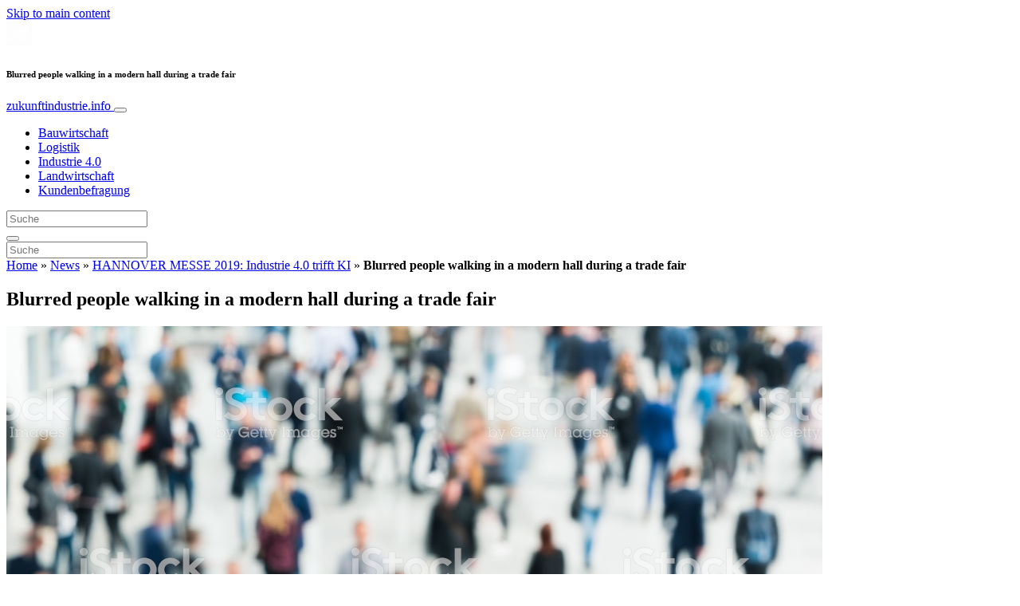

--- FILE ---
content_type: text/html; charset=UTF-8
request_url: https://www.zukunftindustrie.info/news/hannover-messe-2019-industrie-4-0-trifft-ki/attachment/blurred-people-walking-in-a-modern-hall-during-a-trade-fair/
body_size: 21246
content:
<!doctype html>
<html lang="de">
  <head>
  <meta charset="utf-8">
  <meta http-equiv="x-ua-compatible" content="ie=edge">
  <meta name="viewport" content="width=device-width, initial-scale=1, shrink-to-fit=no">
  <script type="text/javascript">(function(){function i(e){if(!window.frames[e]){if(document.body&&document.body.firstChild){var t=document.body;var n=document.createElement("iframe");n.style.display="none";n.name=e;n.title=e;t.insertBefore(n,t.firstChild)}else{setTimeout(function(){i(e)},5)}}}function e(n,o,r,f,s){function e(e,t,n,i){if(typeof n!=="function"){return}if(!window[o]){window[o]=[]}var a=false;if(s){a=s(e,i,n)}if(!a){window[o].push({command:e,version:t,callback:n,parameter:i})}}e.stub=true;e.stubVersion=2;function t(i){if(!window[n]||window[n].stub!==true){return}if(!i.data){return}var a=typeof i.data==="string";var e;try{e=a?JSON.parse(i.data):i.data}catch(t){return}if(e[r]){var o=e[r];window[n](o.command,o.version,function(e,t){var n={};n[f]={returnValue:e,success:t,callId:o.callId};if(i.source){i.source.postMessage(a?JSON.stringify(n):n,"*")}},o.parameter)}}if(typeof window[n]!=="function"){window[n]=e;if(window.addEventListener){window.addEventListener("message",t,false)}else{window.attachEvent("onmessage",t)}}}e("__tcfapi","__tcfapiBuffer","__tcfapiCall","__tcfapiReturn");i("__tcfapiLocator")})();</script><script type="text/javascript">(function(){window.__gpp_addFrame=function(e){if(!window.frames[e]){if(document.body){var t=document.createElement("iframe");t.style.cssText="display:none";t.name=e;document.body.appendChild(t)}else{window.setTimeout(window.__gpp_addFrame,10,e)}}};window.__gpp_stub=function(){var e=arguments;__gpp.queue=__gpp.queue||[];__gpp.events=__gpp.events||[];if(!e.length||e.length==1&&e[0]=="queue"){return __gpp.queue}if(e.length==1&&e[0]=="events"){return __gpp.events}var t=e[0];var p=e.length>1?e[1]:null;var s=e.length>2?e[2]:null;if(t==="ping"){p({gppVersion:"1.1",cmpStatus:"stub",cmpDisplayStatus:"hidden",signalStatus:"not ready",supportedAPIs:["2:tcfeuv2","5:tcfcav1","6:uspv1","7:usnat","8:usca","9:usva","10:usco","11:usut","12:usct"],cmpId:"7",sectionList:[],applicableSections:[],gppString:"",parsedSections:{}},true)}else if(t==="addEventListener"){if(!("lastId"in __gpp)){__gpp.lastId=0}__gpp.lastId++;var n=__gpp.lastId;__gpp.events.push({id:n,callback:p,parameter:s});p({eventName:"listenerRegistered",listenerId:n,data:true,pingData:{gppVersion:"1.1",cmpStatus:"stub",cmpDisplayStatus:"hidden",signalStatus:"not ready",supportedAPIs:["2:tcfeuv2","5:tcfcav1","6:uspv1","7:usnat","8:usca","9:usva","10:usco","11:usut","12:usct"],cmpId:"7",sectionList:[],applicableSections:[],gppString:"",parsedSections:{}}},true)}else if(t==="removeEventListener"){var a=false;for(var i=0;i<__gpp.events.length;i++){if(__gpp.events[i].id==s){__gpp.events.splice(i,1);a=true;break}}p({eventName:"listenerRemoved",listenerId:s,data:a,pingData:{gppVersion:"1.1",cmpStatus:"stub",cmpDisplayStatus:"hidden",signalStatus:"not ready",supportedAPIs:["2:tcfeuv2","5:tcfcav1","6:uspv1","7:usnat","8:usca","9:usva","10:usco","11:usut","12:usct"],cmpId:"7",sectionList:[],applicableSections:[],gppString:"",parsedSections:{}}},true)}else if(t==="hasSection"){p(false,true)}else if(t==="getSection"||t==="getField"){p(null,true)}else{__gpp.queue.push([].slice.apply(e))}};window.__gpp_msghandler=function(s){var n=typeof s.data==="string";try{var e=n?JSON.parse(s.data):s.data}catch(t){var e=null}if(typeof e==="object"&&e!==null&&"__gppCall"in e){var a=e.__gppCall;window.__gpp(a.command,function(e,t){var p={__gppReturn:{returnValue:e,success:t,callId:a.callId}};s.source.postMessage(n?JSON.stringify(p):p,"*")},"parameter"in a?a.parameter:null,"version"in a?a.version:"1.1")}};if(!("__gpp"in window)||typeof window.__gpp!=="function"){window.__gpp=window.__gpp_stub;window.addEventListener("message",window.__gpp_msghandler,false);window.__gpp_addFrame("__gppLocator")}})();</script><script type="text/javascript">(function(){(function(e,r){var t=document.createElement("link");t.rel="preconnect";t.as="script";var n=document.createElement("link");n.rel="dns-prefetch";n.as="script";var i=document.createElement("script");i.id="spcloader";i.type="text/javascript";i["async"]=true;i.charset="utf-8";var o="https://sdk.privacy-center.org/"+e+"/loader.js?target_type=notice&target="+r;if(window.didomiConfig&&window.didomiConfig.user){var a=window.didomiConfig.user;var c=a.country;var d=a.region;if(c){o=o+"&country="+c;if(d){o=o+"&region="+d}}}t.href="https://sdk.privacy-center.org/";n.href="https://sdk.privacy-center.org/";i.src=o;var s=document.getElementsByTagName("script")[0];s.parentNode.insertBefore(t,s);s.parentNode.insertBefore(n,s);s.parentNode.insertBefore(i,s)})("d23f3396-48e6-45ff-9275-fc6868832cf1","4NZe4P2U")})();</script>      <!-- Google Tag Manager -->
    <script>(function(w,d,s,l,i){w[l]=w[l]||[];w[l].push({'gtm.start':
    new Date().getTime(),event:'gtm.js'});var f=d.getElementsByTagName(s)[0],
    j=d.createElement(s),dl=l!='dataLayer'?'&l='+l:'';j.async=true;j.src=
    'https://www.googletagmanager.com/gtm.js?id='+i+dl;f.parentNode.insertBefore(j,f);
    })(window,document,'script','dataLayer','GTM-5J8GXH9');</script>
    <!-- End Google Tag Manager -->  <meta name='robots' content='index, follow, max-image-preview:large, max-snippet:-1, max-video-preview:-1' />
	<style>img:is([sizes="auto" i], [sizes^="auto," i]) { contain-intrinsic-size: 3000px 1500px }</style>
	
	<!-- This site is optimized with the Yoast SEO Premium plugin v26.1 (Yoast SEO v26.1.1) - https://yoast.com/wordpress/plugins/seo/ -->
	<title>Blurred people walking in a modern hall during a trade fair - zukunftindustrie.info</title>
	<link rel="canonical" href="https://www.zukunftindustrie.info/news/hannover-messe-2019-industrie-4-0-trifft-ki/attachment/blurred-people-walking-in-a-modern-hall-during-a-trade-fair/" />
	<meta property="og:locale" content="de_DE" />
	<meta property="og:type" content="article" />
	<meta property="og:title" content="Blurred people walking in a modern hall during a trade fair - zukunftindustrie.info" />
	<meta property="og:description" content="Blurred people walking in a modern hall during a trade fair" />
	<meta property="og:url" content="https://www.zukunftindustrie.info/news/hannover-messe-2019-industrie-4-0-trifft-ki/attachment/blurred-people-walking-in-a-modern-hall-during-a-trade-fair/" />
	<meta property="og:site_name" content="zukunftindustrie.info" />
	<meta property="article:publisher" content="https://www.facebook.com/MediaplanetAUSTRIA/" />
	<meta property="og:image" content="https://www.zukunftindustrie.info/news/hannover-messe-2019-industrie-4-0-trifft-ki/attachment/blurred-people-walking-in-a-modern-hall-during-a-trade-fair" />
	<meta property="og:image:width" content="1024" />
	<meta property="og:image:height" content="553" />
	<meta property="og:image:type" content="image/jpeg" />
	<meta name="twitter:card" content="summary_large_image" />
	<script type="application/ld+json" class="yoast-schema-graph">{"@context":"https://schema.org","@graph":[{"@type":"WebPage","@id":"https://www.zukunftindustrie.info/news/hannover-messe-2019-industrie-4-0-trifft-ki/attachment/blurred-people-walking-in-a-modern-hall-during-a-trade-fair/","url":"https://www.zukunftindustrie.info/news/hannover-messe-2019-industrie-4-0-trifft-ki/attachment/blurred-people-walking-in-a-modern-hall-during-a-trade-fair/","name":"Blurred people walking in a modern hall during a trade fair - zukunftindustrie.info","isPartOf":{"@id":"https://www.zukunftindustrie.info/#website"},"primaryImageOfPage":{"@id":"https://www.zukunftindustrie.info/news/hannover-messe-2019-industrie-4-0-trifft-ki/attachment/blurred-people-walking-in-a-modern-hall-during-a-trade-fair/#primaryimage"},"image":{"@id":"https://www.zukunftindustrie.info/news/hannover-messe-2019-industrie-4-0-trifft-ki/attachment/blurred-people-walking-in-a-modern-hall-during-a-trade-fair/#primaryimage"},"thumbnailUrl":"https://s3.eu-north-1.amazonaws.com/cdn-site.mediaplanet.com/app/uploads/sites/74/2019/02/07191255/probe-2.jpg","datePublished":"2019-02-28T14:52:24+00:00","breadcrumb":{"@id":"https://www.zukunftindustrie.info/news/hannover-messe-2019-industrie-4-0-trifft-ki/attachment/blurred-people-walking-in-a-modern-hall-during-a-trade-fair/#breadcrumb"},"inLanguage":"de","potentialAction":[{"@type":"ReadAction","target":["https://www.zukunftindustrie.info/news/hannover-messe-2019-industrie-4-0-trifft-ki/attachment/blurred-people-walking-in-a-modern-hall-during-a-trade-fair/"]}]},{"@type":"ImageObject","inLanguage":"de","@id":"https://www.zukunftindustrie.info/news/hannover-messe-2019-industrie-4-0-trifft-ki/attachment/blurred-people-walking-in-a-modern-hall-during-a-trade-fair/#primaryimage","url":"https://s3.eu-north-1.amazonaws.com/cdn-site.mediaplanet.com/app/uploads/sites/74/2019/02/07191255/probe-2.jpg","contentUrl":"https://s3.eu-north-1.amazonaws.com/cdn-site.mediaplanet.com/app/uploads/sites/74/2019/02/07191255/probe-2.jpg"},{"@type":"BreadcrumbList","@id":"https://www.zukunftindustrie.info/news/hannover-messe-2019-industrie-4-0-trifft-ki/attachment/blurred-people-walking-in-a-modern-hall-during-a-trade-fair/#breadcrumb","itemListElement":[{"@type":"ListItem","position":1,"name":"Home","item":"https://www.zukunftindustrie.info/"},{"@type":"ListItem","position":2,"name":"News","item":"https://www.zukunftindustrie.info/campaign/news/"},{"@type":"ListItem","position":3,"name":"HANNOVER MESSE 2019: Industrie 4.0 trifft KI","item":"https://www.zukunftindustrie.info/news/hannover-messe-2019-industrie-4-0-trifft-ki/"},{"@type":"ListItem","position":4,"name":"Blurred people walking in a modern hall during a trade fair"}]},{"@type":"WebSite","@id":"https://www.zukunftindustrie.info/#website","url":"https://www.zukunftindustrie.info/","name":"zukunftindustrie.info","description":"","potentialAction":[{"@type":"SearchAction","target":{"@type":"EntryPoint","urlTemplate":"https://www.zukunftindustrie.info/?s={search_term_string}"},"query-input":{"@type":"PropertyValueSpecification","valueRequired":true,"valueName":"search_term_string"}}],"inLanguage":"de"}]}</script>
	<!-- / Yoast SEO Premium plugin. -->


<link rel='dns-prefetch' href='//victoria.mediaplanet.com' />
<link href='https://fonts.gstatic.com' crossorigin rel='preconnect' />
<!-- www.zukunftindustrie.info is managing ads with Advanced Ads 2.0.13 – https://wpadvancedads.com/ --><!--noptimize--><script id="zukun-ready">
			window.advanced_ads_ready=function(e,a){a=a||"complete";var d=function(e){return"interactive"===a?"loading"!==e:"complete"===e};d(document.readyState)?e():document.addEventListener("readystatechange",(function(a){d(a.target.readyState)&&e()}),{once:"interactive"===a})},window.advanced_ads_ready_queue=window.advanced_ads_ready_queue||[];		</script>
		<!--/noptimize--><style type="text/css">
.hasCountdown{text-shadow:transparent 0 1px 1px;overflow:hidden;padding:5px}
.countdown_rtl{direction:rtl}
.countdown_holding span{background-color:#ccc}
.countdown_row{clear:both;width:100%;text-align:center}
.countdown_show1 .countdown_section{width:98%}
.countdown_show2 .countdown_section{width:48%}
.countdown_show3 .countdown_section{width:32.5%}
.countdown_show4 .countdown_section{width:24.5%}
.countdown_show5 .countdown_section{width:19.5%}
.countdown_show6 .countdown_section{width:16.25%}
.countdown_show7 .countdown_section{width:14%}
.countdown_section{display:block;float:left;font-size:75%;text-align:center;margin:3px 0}
.countdown_amount{font-size:200%}
.countdown_descr{display:block;width:100%}
a.countdown_infolink{display:block;border-radius:10px;width:14px;height:13px;float:right;font-size:9px;line-height:13px;font-weight:700;text-align:center;position:relative;top:-15px;border:1px solid}
#countdown-preview{padding:10px}
</style>
<link rel='stylesheet' id='atomic-blocks-fontawesome-css' href='https://victoria.mediaplanet.com/app/plugins/atomic-blocks/dist/assets/fontawesome/css/all.min.css?ver=1590601190' type='text/css' media='all' />
<style id='wp-emoji-styles-inline-css' type='text/css'>

	img.wp-smiley, img.emoji {
		display: inline !important;
		border: none !important;
		box-shadow: none !important;
		height: 1em !important;
		width: 1em !important;
		margin: 0 0.07em !important;
		vertical-align: -0.1em !important;
		background: none !important;
		padding: 0 !important;
	}
</style>
<link rel='stylesheet' id='wp-block-library-css' href='https://www.zukunftindustrie.info/wp-includes/css/dist/block-library/style.min.css?ver=6.8.3' type='text/css' media='all' />
<link rel='stylesheet' id='atomic-blocks-style-css-css' href='https://victoria.mediaplanet.com/app/plugins/atomic-blocks/dist/blocks.style.build.css?ver=1603903992' type='text/css' media='all' />
<style id='global-styles-inline-css' type='text/css'>
:root{--wp--preset--aspect-ratio--square: 1;--wp--preset--aspect-ratio--4-3: 4/3;--wp--preset--aspect-ratio--3-4: 3/4;--wp--preset--aspect-ratio--3-2: 3/2;--wp--preset--aspect-ratio--2-3: 2/3;--wp--preset--aspect-ratio--16-9: 16/9;--wp--preset--aspect-ratio--9-16: 9/16;--wp--preset--color--black: #000000;--wp--preset--color--cyan-bluish-gray: #abb8c3;--wp--preset--color--white: #ffffff;--wp--preset--color--pale-pink: #f78da7;--wp--preset--color--vivid-red: #cf2e2e;--wp--preset--color--luminous-vivid-orange: #ff6900;--wp--preset--color--luminous-vivid-amber: #fcb900;--wp--preset--color--light-green-cyan: #7bdcb5;--wp--preset--color--vivid-green-cyan: #00d084;--wp--preset--color--pale-cyan-blue: #8ed1fc;--wp--preset--color--vivid-cyan-blue: #0693e3;--wp--preset--color--vivid-purple: #9b51e0;--wp--preset--color--deep-ocean-blue: #161b28;--wp--preset--color--dark-grey: #818181;--wp--preset--color--light-blue: #60a1e2;--wp--preset--color--purple: #5416a2;--wp--preset--color--light-yellow: #fce799;--wp--preset--color--red: #f10d4c;--wp--preset--gradient--vivid-cyan-blue-to-vivid-purple: linear-gradient(135deg,rgba(6,147,227,1) 0%,rgb(155,81,224) 100%);--wp--preset--gradient--light-green-cyan-to-vivid-green-cyan: linear-gradient(135deg,rgb(122,220,180) 0%,rgb(0,208,130) 100%);--wp--preset--gradient--luminous-vivid-amber-to-luminous-vivid-orange: linear-gradient(135deg,rgba(252,185,0,1) 0%,rgba(255,105,0,1) 100%);--wp--preset--gradient--luminous-vivid-orange-to-vivid-red: linear-gradient(135deg,rgba(255,105,0,1) 0%,rgb(207,46,46) 100%);--wp--preset--gradient--very-light-gray-to-cyan-bluish-gray: linear-gradient(135deg,rgb(238,238,238) 0%,rgb(169,184,195) 100%);--wp--preset--gradient--cool-to-warm-spectrum: linear-gradient(135deg,rgb(74,234,220) 0%,rgb(151,120,209) 20%,rgb(207,42,186) 40%,rgb(238,44,130) 60%,rgb(251,105,98) 80%,rgb(254,248,76) 100%);--wp--preset--gradient--blush-light-purple: linear-gradient(135deg,rgb(255,206,236) 0%,rgb(152,150,240) 100%);--wp--preset--gradient--blush-bordeaux: linear-gradient(135deg,rgb(254,205,165) 0%,rgb(254,45,45) 50%,rgb(107,0,62) 100%);--wp--preset--gradient--luminous-dusk: linear-gradient(135deg,rgb(255,203,112) 0%,rgb(199,81,192) 50%,rgb(65,88,208) 100%);--wp--preset--gradient--pale-ocean: linear-gradient(135deg,rgb(255,245,203) 0%,rgb(182,227,212) 50%,rgb(51,167,181) 100%);--wp--preset--gradient--electric-grass: linear-gradient(135deg,rgb(202,248,128) 0%,rgb(113,206,126) 100%);--wp--preset--gradient--midnight: linear-gradient(135deg,rgb(2,3,129) 0%,rgb(40,116,252) 100%);--wp--preset--font-size--small: 13px;--wp--preset--font-size--medium: 20px;--wp--preset--font-size--large: 36px;--wp--preset--font-size--x-large: 42px;--wp--preset--spacing--20: 0.44rem;--wp--preset--spacing--30: 0.67rem;--wp--preset--spacing--40: 1rem;--wp--preset--spacing--50: 1.5rem;--wp--preset--spacing--60: 2.25rem;--wp--preset--spacing--70: 3.38rem;--wp--preset--spacing--80: 5.06rem;--wp--preset--shadow--natural: 6px 6px 9px rgba(0, 0, 0, 0.2);--wp--preset--shadow--deep: 12px 12px 50px rgba(0, 0, 0, 0.4);--wp--preset--shadow--sharp: 6px 6px 0px rgba(0, 0, 0, 0.2);--wp--preset--shadow--outlined: 6px 6px 0px -3px rgba(255, 255, 255, 1), 6px 6px rgba(0, 0, 0, 1);--wp--preset--shadow--crisp: 6px 6px 0px rgba(0, 0, 0, 1);}:where(body) { margin: 0; }.wp-site-blocks > .alignleft { float: left; margin-right: 2em; }.wp-site-blocks > .alignright { float: right; margin-left: 2em; }.wp-site-blocks > .aligncenter { justify-content: center; margin-left: auto; margin-right: auto; }:where(.is-layout-flex){gap: 0.5em;}:where(.is-layout-grid){gap: 0.5em;}.is-layout-flow > .alignleft{float: left;margin-inline-start: 0;margin-inline-end: 2em;}.is-layout-flow > .alignright{float: right;margin-inline-start: 2em;margin-inline-end: 0;}.is-layout-flow > .aligncenter{margin-left: auto !important;margin-right: auto !important;}.is-layout-constrained > .alignleft{float: left;margin-inline-start: 0;margin-inline-end: 2em;}.is-layout-constrained > .alignright{float: right;margin-inline-start: 2em;margin-inline-end: 0;}.is-layout-constrained > .aligncenter{margin-left: auto !important;margin-right: auto !important;}.is-layout-constrained > :where(:not(.alignleft):not(.alignright):not(.alignfull)){margin-left: auto !important;margin-right: auto !important;}body .is-layout-flex{display: flex;}.is-layout-flex{flex-wrap: wrap;align-items: center;}.is-layout-flex > :is(*, div){margin: 0;}body .is-layout-grid{display: grid;}.is-layout-grid > :is(*, div){margin: 0;}body{padding-top: 0px;padding-right: 0px;padding-bottom: 0px;padding-left: 0px;}a:where(:not(.wp-element-button)){text-decoration: underline;}:root :where(.wp-element-button, .wp-block-button__link){background-color: #32373c;border-width: 0;color: #fff;font-family: inherit;font-size: inherit;line-height: inherit;padding: calc(0.667em + 2px) calc(1.333em + 2px);text-decoration: none;}.has-black-color{color: var(--wp--preset--color--black) !important;}.has-cyan-bluish-gray-color{color: var(--wp--preset--color--cyan-bluish-gray) !important;}.has-white-color{color: var(--wp--preset--color--white) !important;}.has-pale-pink-color{color: var(--wp--preset--color--pale-pink) !important;}.has-vivid-red-color{color: var(--wp--preset--color--vivid-red) !important;}.has-luminous-vivid-orange-color{color: var(--wp--preset--color--luminous-vivid-orange) !important;}.has-luminous-vivid-amber-color{color: var(--wp--preset--color--luminous-vivid-amber) !important;}.has-light-green-cyan-color{color: var(--wp--preset--color--light-green-cyan) !important;}.has-vivid-green-cyan-color{color: var(--wp--preset--color--vivid-green-cyan) !important;}.has-pale-cyan-blue-color{color: var(--wp--preset--color--pale-cyan-blue) !important;}.has-vivid-cyan-blue-color{color: var(--wp--preset--color--vivid-cyan-blue) !important;}.has-vivid-purple-color{color: var(--wp--preset--color--vivid-purple) !important;}.has-deep-ocean-blue-color{color: var(--wp--preset--color--deep-ocean-blue) !important;}.has-dark-grey-color{color: var(--wp--preset--color--dark-grey) !important;}.has-light-blue-color{color: var(--wp--preset--color--light-blue) !important;}.has-purple-color{color: var(--wp--preset--color--purple) !important;}.has-light-yellow-color{color: var(--wp--preset--color--light-yellow) !important;}.has-red-color{color: var(--wp--preset--color--red) !important;}.has-black-background-color{background-color: var(--wp--preset--color--black) !important;}.has-cyan-bluish-gray-background-color{background-color: var(--wp--preset--color--cyan-bluish-gray) !important;}.has-white-background-color{background-color: var(--wp--preset--color--white) !important;}.has-pale-pink-background-color{background-color: var(--wp--preset--color--pale-pink) !important;}.has-vivid-red-background-color{background-color: var(--wp--preset--color--vivid-red) !important;}.has-luminous-vivid-orange-background-color{background-color: var(--wp--preset--color--luminous-vivid-orange) !important;}.has-luminous-vivid-amber-background-color{background-color: var(--wp--preset--color--luminous-vivid-amber) !important;}.has-light-green-cyan-background-color{background-color: var(--wp--preset--color--light-green-cyan) !important;}.has-vivid-green-cyan-background-color{background-color: var(--wp--preset--color--vivid-green-cyan) !important;}.has-pale-cyan-blue-background-color{background-color: var(--wp--preset--color--pale-cyan-blue) !important;}.has-vivid-cyan-blue-background-color{background-color: var(--wp--preset--color--vivid-cyan-blue) !important;}.has-vivid-purple-background-color{background-color: var(--wp--preset--color--vivid-purple) !important;}.has-deep-ocean-blue-background-color{background-color: var(--wp--preset--color--deep-ocean-blue) !important;}.has-dark-grey-background-color{background-color: var(--wp--preset--color--dark-grey) !important;}.has-light-blue-background-color{background-color: var(--wp--preset--color--light-blue) !important;}.has-purple-background-color{background-color: var(--wp--preset--color--purple) !important;}.has-light-yellow-background-color{background-color: var(--wp--preset--color--light-yellow) !important;}.has-red-background-color{background-color: var(--wp--preset--color--red) !important;}.has-black-border-color{border-color: var(--wp--preset--color--black) !important;}.has-cyan-bluish-gray-border-color{border-color: var(--wp--preset--color--cyan-bluish-gray) !important;}.has-white-border-color{border-color: var(--wp--preset--color--white) !important;}.has-pale-pink-border-color{border-color: var(--wp--preset--color--pale-pink) !important;}.has-vivid-red-border-color{border-color: var(--wp--preset--color--vivid-red) !important;}.has-luminous-vivid-orange-border-color{border-color: var(--wp--preset--color--luminous-vivid-orange) !important;}.has-luminous-vivid-amber-border-color{border-color: var(--wp--preset--color--luminous-vivid-amber) !important;}.has-light-green-cyan-border-color{border-color: var(--wp--preset--color--light-green-cyan) !important;}.has-vivid-green-cyan-border-color{border-color: var(--wp--preset--color--vivid-green-cyan) !important;}.has-pale-cyan-blue-border-color{border-color: var(--wp--preset--color--pale-cyan-blue) !important;}.has-vivid-cyan-blue-border-color{border-color: var(--wp--preset--color--vivid-cyan-blue) !important;}.has-vivid-purple-border-color{border-color: var(--wp--preset--color--vivid-purple) !important;}.has-deep-ocean-blue-border-color{border-color: var(--wp--preset--color--deep-ocean-blue) !important;}.has-dark-grey-border-color{border-color: var(--wp--preset--color--dark-grey) !important;}.has-light-blue-border-color{border-color: var(--wp--preset--color--light-blue) !important;}.has-purple-border-color{border-color: var(--wp--preset--color--purple) !important;}.has-light-yellow-border-color{border-color: var(--wp--preset--color--light-yellow) !important;}.has-red-border-color{border-color: var(--wp--preset--color--red) !important;}.has-vivid-cyan-blue-to-vivid-purple-gradient-background{background: var(--wp--preset--gradient--vivid-cyan-blue-to-vivid-purple) !important;}.has-light-green-cyan-to-vivid-green-cyan-gradient-background{background: var(--wp--preset--gradient--light-green-cyan-to-vivid-green-cyan) !important;}.has-luminous-vivid-amber-to-luminous-vivid-orange-gradient-background{background: var(--wp--preset--gradient--luminous-vivid-amber-to-luminous-vivid-orange) !important;}.has-luminous-vivid-orange-to-vivid-red-gradient-background{background: var(--wp--preset--gradient--luminous-vivid-orange-to-vivid-red) !important;}.has-very-light-gray-to-cyan-bluish-gray-gradient-background{background: var(--wp--preset--gradient--very-light-gray-to-cyan-bluish-gray) !important;}.has-cool-to-warm-spectrum-gradient-background{background: var(--wp--preset--gradient--cool-to-warm-spectrum) !important;}.has-blush-light-purple-gradient-background{background: var(--wp--preset--gradient--blush-light-purple) !important;}.has-blush-bordeaux-gradient-background{background: var(--wp--preset--gradient--blush-bordeaux) !important;}.has-luminous-dusk-gradient-background{background: var(--wp--preset--gradient--luminous-dusk) !important;}.has-pale-ocean-gradient-background{background: var(--wp--preset--gradient--pale-ocean) !important;}.has-electric-grass-gradient-background{background: var(--wp--preset--gradient--electric-grass) !important;}.has-midnight-gradient-background{background: var(--wp--preset--gradient--midnight) !important;}.has-small-font-size{font-size: var(--wp--preset--font-size--small) !important;}.has-medium-font-size{font-size: var(--wp--preset--font-size--medium) !important;}.has-large-font-size{font-size: var(--wp--preset--font-size--large) !important;}.has-x-large-font-size{font-size: var(--wp--preset--font-size--x-large) !important;}
:where(.wp-block-post-template.is-layout-flex){gap: 1.25em;}:where(.wp-block-post-template.is-layout-grid){gap: 1.25em;}
:where(.wp-block-columns.is-layout-flex){gap: 2em;}:where(.wp-block-columns.is-layout-grid){gap: 2em;}
:root :where(.wp-block-pullquote){font-size: 1.5em;line-height: 1.6;}
</style>
<link rel='stylesheet' id='sage/main.css-css' href='https://victoria.mediaplanet.com/app/themes/vicky/dist/styles/main_864df403.css' type='text/css' media='all' />
<link rel='stylesheet' id='theme.css-css' href='https://victoria.mediaplanet.com/app/themes/vicky/dist/styles/flavours/kappapride_864df403.css' type='text/css' media='all' />
<link rel='stylesheet' id='vicky/theme.css-css' href='https://victoria.mediaplanet.com/app/themes/vicky/dist/styles/flavours/kappapride_864df403.css' type='text/css' media='all' />
<link rel='stylesheet' id='vicky/font.css-css' href='https://victoria.mediaplanet.com/app/themes/vicky/dist/styles/fonts/aviation_864df403.css' type='text/css' media='all' />
<script type="text/javascript" src="https://www.zukunftindustrie.info/wp-includes/js/jquery/jquery.min.js?ver=3.7.1" id="jquery-core-js"></script>
<script type="text/javascript" src="https://www.zukunftindustrie.info/wp-includes/js/jquery/jquery-migrate.min.js?ver=3.4.1" id="jquery-migrate-js"></script>
<script type="text/javascript" id="advanced-ads-advanced-js-js-extra">
/* <![CDATA[ */
var advads_options = {"blog_id":"74","privacy":{"enabled":false,"state":"not_needed"}};
/* ]]> */
</script>
<script type="text/javascript" src="https://victoria.mediaplanet.com/app/plugins/advanced-ads/public/assets/js/advanced.min.js?ver=2.0.13" id="advanced-ads-advanced-js-js"></script>
<script type="text/javascript" id="advanced_ads_pro/visitor_conditions-js-extra">
/* <![CDATA[ */
var advanced_ads_pro_visitor_conditions = {"referrer_cookie_name":"advanced_ads_pro_visitor_referrer","referrer_exdays":"365","page_impr_cookie_name":"advanced_ads_page_impressions","page_impr_exdays":"3650"};
/* ]]> */
</script>
<script type="text/javascript" src="https://victoria.mediaplanet.com/app/plugins/advanced-ads-pro/modules/advanced-visitor-conditions/inc/conditions.min.js?ver=3.0.8" id="advanced_ads_pro/visitor_conditions-js"></script>
<link rel="https://api.w.org/" href="https://www.zukunftindustrie.info/wp-json/" /><link rel="alternate" title="JSON" type="application/json" href="https://www.zukunftindustrie.info/wp-json/wp/v2/media/847" /><link rel="EditURI" type="application/rsd+xml" title="RSD" href="https://www.zukunftindustrie.info/xmlrpc.php?rsd" />
<meta name='generator' content='Mediaplanet Victoria' version='Alan' />
<link rel='shortlink' href='https://www.zukunftindustrie.info/?p=847' />
<link rel="alternate" title="oEmbed (JSON)" type="application/json+oembed" href="https://www.zukunftindustrie.info/wp-json/oembed/1.0/embed?url=https%3A%2F%2Fwww.zukunftindustrie.info%2Fnews%2Fhannover-messe-2019-industrie-4-0-trifft-ki%2Fattachment%2Fblurred-people-walking-in-a-modern-hall-during-a-trade-fair%2F" />
<link rel="alternate" title="oEmbed (XML)" type="text/xml+oembed" href="https://www.zukunftindustrie.info/wp-json/oembed/1.0/embed?url=https%3A%2F%2Fwww.zukunftindustrie.info%2Fnews%2Fhannover-messe-2019-industrie-4-0-trifft-ki%2Fattachment%2Fblurred-people-walking-in-a-modern-hall-during-a-trade-fair%2F&#038;format=xml" />
<style type="text/css">.recentcomments a{display:inline !important;padding:0 !important;margin:0 !important;}</style>		<script type="text/javascript">
			var advadsCfpQueue = [];
			var advadsCfpAd = function( adID ) {
				if ( 'undefined' === typeof advadsProCfp ) {
					advadsCfpQueue.push( adID )
				} else {
					advadsProCfp.addElement( adID )
				}
			}
		</script>
				<script type="text/javascript">
			if ( typeof advadsGATracking === 'undefined' ) {
				window.advadsGATracking = {
					delayedAds: {},
					deferedAds: {}
				};
			}
		</script>
		<link rel="icon" href="https://s3.eu-north-1.amazonaws.com/cdn-site.mediaplanet.com/app/uploads/sites/74/2021/10/07190913/cropped-MP_TW-32x32.png" sizes="32x32" />
<link rel="icon" href="https://s3.eu-north-1.amazonaws.com/cdn-site.mediaplanet.com/app/uploads/sites/74/2021/10/07190913/cropped-MP_TW-192x192.png" sizes="192x192" />
<link rel="apple-touch-icon" href="https://s3.eu-north-1.amazonaws.com/cdn-site.mediaplanet.com/app/uploads/sites/74/2021/10/07190913/cropped-MP_TW-180x180.png" />
<meta name="msapplication-TileImage" content="https://s3.eu-north-1.amazonaws.com/cdn-site.mediaplanet.com/app/uploads/sites/74/2021/10/07190913/cropped-MP_TW-270x270.png" />
</head>
  <body class="app attachment wp-singular attachment-template-default single single-attachment postid-847 attachmentid-847 attachment-jpeg wp-theme-vickyresources blurred-people-walking-in-a-modern-hall-during-a-trade-fair app-data index-data singular-data single-data single-attachment-data single-attachment-blurred-people-walking-in-a-modern-hall-during-a-trade-fair-data attachment-data image_jpeg-data jpeg-data image-data aa-prefix-zukun-">
        <script>
jQuery(document).ready(function($) {
  jQuery(window).scroll(function() {
    jQuery('.vicky-nav-moving',).toggleClass('scrolled', jQuery(this).scrollTop() > 25);
    jQuery('.vicky-nav-shrinking').toggleClass('shrink', jQuery(this).scrollTop() > 25);
      if (jQuery(this).scrollTop() < 25) {
        jQuery('.vicky-nav-scrollhide').fadeIn();
      } else if (!jQuery('.navbar-toggler').hasClass('is-active')) {
        jQuery('.vicky-nav-scrollhide:visible').fadeOut();
      }
    });

    jQuery('.first-slide').css({
      '-webkit-mask-image:': '-webkit-gradient(linear, left top, left bottom, from(rgba(0,0,0,1)), to(rgba(0,0,0,0)))'
    });

    jQuery(document).on("click", ".navbar-toggler", function() {
      if ($(this).hasClass("is-active")) {
        $(this).removeClass("is-active");
        if ($(window).scrollTop() >= 25) {
          jQuery('.vicky-nav-scrollhide:visible').fadeOut();
        }
      } else {
        $(this).addClass("is-active")
      }
    });


    // Search
    jQuery(document).on("click", ".form-search__link", function(e) {
        e.preventDefault();
        var $form = $(this).closest("form");
        var $input = $form.find("input");

        // Submit search if input visible and search term exists
        if($input.hasClass("active") && $input.val().length > 0) {
            $form.submit();

        // Show search input
        } else {
            $input.addClass("active");
        }
    });


    jQuery(document).on("click", "#search-close", function(e) {
        e.preventDefault();
        $(".form-search-desktop").removeClass("active");
    });

    jQuery(document).on("click", ".desktop-search", function(e) {
        e.preventDefault();
        $(".form-search-desktop").addClass("active");
        $(".form-search-desktop").find("input").focus();
    });


    jQuery(document).on("click", ".expandable-menu-toggler", function(e) {
        e.preventDefault();

        var $arrow = $(this).find('.arrow');

        if($arrow.hasClass('active')) {
            $arrow.removeClass('active');
        } else {
            $arrow.addClass('active');
        }

        var $menu = $(".expandable-menu");
        var $mobileMenu = $(".expandable-menu-mobile");

        if($menu.hasClass('active')) {
            $menu.removeClass('active');
            $(this).attr('aria-expanded', false);
        } else {
            $menu.addClass('active');
            $(this).attr('aria-expanded', true);
        }

        if($mobileMenu.hasClass('active')) {
            $mobileMenu.removeClass('active');
        } else {
            $mobileMenu.addClass('active');
        }
    });

    jQuery(document).on("click", ".expandable-menu__close", function(e) {
        e.preventDefault();

        $(".expandable-menu").removeClass('active');
        $(".expandable-menu-toggler .arrow").removeClass('active');
        $(".expandable-menu-toggler").attr('aria-expanded', false);
    });

});


  </script>
  <header>
        <a href="#main" class="skip-to-main-content">Skip to main content</a>
        <nav id="vicky-nav-top" class="navbar navbar-expand-lg vicky-nav  vicky-nav-shrinking  fixed-top"> <!-- vicky-nav-moving"> -->
                    <div class="container-fluid  no-vicky-brand-title   container ">

                <div class="row vicky-nav-logo">
                    <div class="vicky-nav-logo-box">
                        <a class="vicky-nav-logo-box__link" href="/">
                            <img with="32" height="32" src="https://s3.eu-north-1.amazonaws.com/cdn-site.mediaplanet.com/app/uploads/sites/74/2021/10/07190913/cropped-MP_TW-32x32.png" />
                        </a>
                    </div>
                    <div class="vicky-logo-text">
                        <h6 class="vicky-nav-page-title">Blurred people walking in a modern hall during a trade fair</h6>
                      </div>
                </div>

                <span>
                <a class="navbar-brand vicky-nav-title " href="/">zukunftindustrie.info
                  <span class="vicky-nav-brand"></span>
                </a></span>
                <button class="navbar-toggler  navbar-toggler-post   hamburger hamburger--collapse" data-toggle="collapse" data-target="#navbarCollapse" type="button" aria-expanded="false" aria-label="Toggle navigation">
                    <span class="hamburger-box">
                        <span class="hamburger-inner"></span>
                    </span>
                </button>
          <div class="collapse navbar-collapse text-center mb-auto fixed-top" id="navbarCollapse">
            <ul class="navbar-nav  mr-auto text-center mx-auto" style="">


                              <li class=""><a class="nav-link vicky-nav-link" href="https://www.zukunftindustrie.info/campaign/bauwirtschaft/" alt="Bauwirtschaft">Bauwirtschaft</a></li><li class=""><a class="nav-link vicky-nav-link" href="https://www.zukunftindustrie.info/campaign/logistik/" alt="Logistik">Logistik</a></li><li class=""><a class="nav-link vicky-nav-link" href="https://www.zukunftindustrie.info/campaign/industrie4-0/" alt="Industrie 4.0">Industrie 4.0</a></li><li class=""><a class="nav-link vicky-nav-link" href="https://www.zukunftindustrie.info/campaign/landwirtschaft/" alt="Landwirtschaft">Landwirtschaft</a></li><li class=""><a class="nav-link vicky-nav-link" href="https://www.zukunftindustrie.info/kundenbefragung/" alt="Kundenbefragung">Kundenbefragung</a></li>              
                          </ul>


              
              <form role="search" method="get" action="/" class="form-search mobile form-inline mt-2 mt-md-0">
                  <input class="form-search__input active form-control mr-sm-2 " type="text" placeholder="Suche" aria-label="Search" name="s" />
                  <a href="" class="form-search__link">
                      <i class="form-search__link__icon"></i>
                  </a>
              </form>
          </div>
            <button type="button" class="desktop-search " aria-label="Suche öffnen">
                <i class="form-search__link__icon"></i>
            </button>
        </div>
        </nav>

            <div class="form-search-desktop">
          <form role="search" method="get" action="https://www.zukunftindustrie.info/">
              <div class="container padding-default" style="position: relative;">
              <input type="search" placeholder="Suche" aria-label="Suche" name="s" value="">
              <a id="search-close" aria-label="Suche">
                  <i class="fas fa-times"></i>
              </a>
              </div>
          </form>
      </div>
      </header>
    <div class="container" role="document">
      <div class="content">
                <main class="main" id="main">
          
       <!-- Google Tag Manager (noscript) -->
  <noscript><iframe src="https://www.googletagmanager.com/ns.html?id=GTM-5J8GXH9"
  height="0" width="0” style="display:none;visibility:hidden”></iframe></noscript>
  <!-- End Google Tag Manager (noscript) --><script>
    jQuery(document).ready(function($) {

        /* Pinterest sdk */

        window.pAsyncInit = function () {
            PDK.init({
                appId: "4994791992645936233", // Change this
                cookie: true,
            });
        };

        (function (d, s, id) {
            var js, pjs = d.getElementsByTagName(s)[0];
            if (d.getElementById(id)) {
                return;
            }
            js = d.createElement(s);
            js.id = id;
            js.src = "//assets.pinterest.com/sdk/sdk.js";
            pjs.parentNode.insertBefore(js, pjs);
        }(document, 'script', 'pinterest-jssdk'));

        /* Pinterest sdk end */

        // Facebook share
        $(document).on("click", ".vicky-social-left-container .facebook, .vicky-post-share-container .facebook", function () {
            var width = 500;
            var height = 400;
            var left = (screen.width / 2) - (width / 2);
            var top = (screen.height / 2) - (height / 2);

            window.open("//www.facebook.com/sharer/sharer.php?u=" + $(location).attr("href"), "pop", "width=" + width + ", height=" + height + ", left=" + left + ", top=" + top + ", scrollbars=no");

        });

        // Linkedin share
        $(document).on("click", ".vicky-social-left-container .linkedin, .vicky-post-share-container .linkedin", function () {
            var width = 660;
            var height = 400;
            var left = (screen.width / 2) - (width / 2);
            var top = (screen.height / 2) - (height / 2);

            window.open("//www.linkedin.com/shareArticle?mini=true&url=" + $(location).attr("href"), "pop", "width=" + width + ", height=" + height + ", left=" + left + ", top=" + top + ", scrollbars=no");

        });

        // Twitter share
        $(document).on("click", ".vicky-social-left-container .twitter, .vicky-post-share-container .twitter", function () {
            var width = 500;
            var height = 400;
            var left = (screen.width / 2) - (width / 2);
            var top = (screen.height / 2) - (height / 2);

            window.open("//twitter.com/intent/tweet?text=" + $(location).attr("href"), "pop", "width=" + width + ", height=" + height + ", left=" + left + ", top=" + top + ", scrollbars=no");

        });

        // Pinterest pin
        $(document).on("click", ".vicky-social-left-container .pinterest, .vicky-post-share-container .pinterest", function () {
            var img = $(this).attr('data-share-img');
            PDK.pin(img, $(this).closest("article").find(".vicky-post-headline-container__headline__inner").text(), $(location).attr("href"), function(){});
        });
    });
</script><article class="default-article-type post-847 attachment type-attachment status-inherit hentry" data-vicky-this="847" data-vicky-location="https://www.zukunftindustrie.info/news/hannover-messe-2019-industrie-4-0-trifft-ki/attachment/blurred-people-walking-in-a-modern-hall-during-a-trade-fair/" data-vicky-context="10" data-vicky-num="1" data-vicky-max="10" data-vicky-title="Blurred people walking in a modern hall during a trade fair">
    <div class="article-header">
        <div class="vicky-breadcrumbs-container">
    <span><span><a href="https://www.zukunftindustrie.info/">Home</a></span> » <span><a href="https://www.zukunftindustrie.info/campaign/news/">News</a></span> » <span><a href="https://www.zukunftindustrie.info/news/hannover-messe-2019-industrie-4-0-trifft-ki/">HANNOVER MESSE 2019: Industrie 4.0 trifft KI</a></span> » <span class="breadcrumb_last" aria-current="page"><strong>Blurred people walking in a modern hall during a trade fair</strong></span></span>
</div>                  <div class="ad-container"></div>                <div class="vicky-post-headline-container">
            <div class="vicky-post-headline-container__category text-uppercase">
                <div class="vicky-post-headline-container__category__inner">
                                      
                                  </div>
            </div>
            <div class="vicky-post-headline-container__headline  ">
                <h1 class="vicky-post-headline-container__headline__inner  ">
                    <span style="position: relative;">Blurred people walking in a modern hall during a trade fair</span>
                </h1>
            </div>
        </div>

              <div class="vicky-post-image-container">

            <div class="vicky-post-image-container__desktop ">
                <div>
                  

                                    <!-- TODO Update with data from vicky_get_sponsor once it's working -->
                                        </div>
            </div>
            <div class="vicky-post-image-container__mobile ">
                
                                            </div>
                    </div>
          </div>
        <div class="vicky-social-left-container">
                    <a class="facebook" >
                <i class="vicky-social-left-container__awesome"></i>
            </a>
            <span class="vicky-social-space"></span>
                    <a class="twitter" >
                <i class="vicky-social-left-container__awesome"></i>
            </a>
            <span class="vicky-social-space"></span>
                    <a class="contact" href="/cdn-cgi/l/email-protection#[base64]">
                <i class="vicky-social-left-container__awesome"></i>
            </a>
            <span class="vicky-social-space"></span>
                    <a class="linkedin" >
                <i class="vicky-social-left-container__awesome"></i>
            </a>
            <span class="vicky-social-space"></span>
            </div>
         <div class="ad-container vicky-ad vicky-ad-article-content-start text-center"></div>     <div class="entry-content vicky-post-item">
        <p class="attachment"><a href='https://s3.eu-north-1.amazonaws.com/cdn-site.mediaplanet.com/app/uploads/sites/74/2019/02/07191255/probe-2.jpg'><img fetchpriority="high" decoding="async" width="1024" height="553" src="https://s3.eu-north-1.amazonaws.com/cdn-site.mediaplanet.com/app/uploads/sites/74/2019/02/07191255/probe-2.jpg" class="attachment-medium size-medium" alt="" srcset="https://s3.eu-north-1.amazonaws.com/cdn-site.mediaplanet.com/app/uploads/sites/74/2019/02/07191255/probe-2.jpg 1024w, https://s3.eu-north-1.amazonaws.com/cdn-site.mediaplanet.com/app/uploads/sites/74/2019/02/07191255/probe-2-768x415.jpg 768w" sizes="(max-width: 1024px) 100vw, 1024px" /></a></p>
    </div>

    <div class="article-footer" >
        <div class="article-author">
    <div class="article-author__image">
                    <img alt='' src='https://secure.gravatar.com/avatar/5fa9683ae703ce42c7924dcdad47a0e1d4b439d068c65b92c6899c337759a13f?s=64&#038;d=mm&#038;r=g' srcset='https://secure.gravatar.com/avatar/5fa9683ae703ce42c7924dcdad47a0e1d4b439d068c65b92c6899c337759a13f?s=128&#038;d=mm&#038;r=g 2x' class='avatar avatar-64 photo img-circle' height='64' width='64' decoding='async'/>
            </div>
    <div class="article-author__text">
        <div class="article-author__text__translation">
            Text:
        </div>
        <div class="article-author__text__name">
                            buketakkaya
                    </div>
            </div>
    <div class="article-author__custom_links">
          </div>
</div>




        
        
        <div class="vicky-post-share-container">
  <a class="facebook" >
          <i></i>
          <span>
            Teilen
          </span>
        </a>    
     <a class="twitter" >
          <i></i>
          <span>
            Teilen
          </span>
        </a>    
     <a class="contact" href="/cdn-cgi/l/email-protection#[base64]">
          <i></i>
          <span>
            Teilen
          </span>
        </a>    
     <a class="linkedin" >
          <i></i>
          <span>
            Teilen
          </span>
        </a>    
    </div>                 <div class="ad-container"></div> 
    </div>

    
    <a class="link">
        Next article
    </a>

    
</article>
<script data-cfasync="false" src="/cdn-cgi/scripts/5c5dd728/cloudflare-static/email-decode.min.js"></script><script>
    jQuery(document).ready(function( $ ) {
        $(document).on("click", ".vicky-post-article-separator.active", function() {
            var $nextArticle = $(this).closest("article").nextAll("article");
            var top = $nextArticle.find("h1:first").offset().top-100;
            $("html, body").animate({
                scrollTop: top
            }, 'fast');
        });

        $(document).on("mouseover", ".vicky-post-article-separator .link", function() {
            $(this).find("span").addClass("active");
        });

        $(document).on("mouseleave", ".vicky-post-article-separator .link", function() {
            $(this).find("span").removeClass("active");
        });
    });
</script>
      <div class="posts-container">
    </div>

  
  
        </main>
              </div>
    </div>
        <footer class="content-info">
<div class="container-fluid footer-field">
    <div class="container footer-top">
        <div class="row">
            <div id="quantcast-choice-msg"></div>
                            <div class="footer-logo">
                <svg xmlns="http://www.w3.org/2000/svg" viewBox="0 0 401.82 94.22">
                    <g id="Layer_2" data-name="Layer 2">
                    <g id="Layer_1-2" data-name="Layer 1">
                        <path d="M0,16.05H8.88v4.58h.51a11.43,11.43,0,0,1,10.24-5.51c5.16,0,9,2.22,11.18,5.73h.57c2.58-3.94,6.31-5.73,11.18-5.73,8.31,0,13.76,5.66,13.76,13.61v25H47V32c0-5.15-2.36-8.09-6.81-8.09-4.22,0-7.3,3.22-7.3,8.31V53.74H23.57V31.38c0-4.58-2.72-7.52-7-7.52-4.15,0-7.23,3.44-7.23,8.24V53.74H0Z"/><path d="M59.17,35.11c0-11.9,8-20,19-20,12.11,0,18.7,9,18.7,19.56v2.94H68.2c.29,5.73,4.23,9.6,10.25,9.6,4.58,0,8.09-2.15,9.38-5.23H96.5c-1.86,7.66-8.59,12.68-18.34,12.68C67.06,54.67,59.17,46.36,59.17,35.11ZM88,31c-.43-5.08-4.37-8.45-9.82-8.45A9.69,9.69,0,0,0,68.34,31Z"/><path d="M98.43,35.11c0-11.82,7.17-20,17.48-20a13.67,13.67,0,0,1,11.47,5.8h.5V0h9.31V53.74H128v-4.8h-.5a13.26,13.26,0,0,1-11.32,5.73C105.67,54.67,98.43,46.79,98.43,35.11ZM128.09,35c0-7.09-4.3-11.39-10.17-11.39s-10,4.73-10,11.39S112,46.28,118,46.28C124.23,46.28,128.09,41.27,128.09,35Z"/><path d="M141.34,5.59c0-3.23,2.37-5.38,5.73-5.38s5.74,2.15,5.74,5.38S150.44,11,147.07,11,141.34,9,141.34,5.59Zm1.08,10.46h9.31V53.74h-9.31Z"/><path d="M154.59,35.11c0-11.82,7.17-20,17.49-20a13.64,13.64,0,0,1,11.46,5.8h.5V16.05h9.32V53.74h-9.18v-4.8h-.5a13.26,13.26,0,0,1-11.32,5.73C161.83,54.67,154.59,46.79,154.59,35.11ZM184.26,35c0-7.09-4.3-11.39-10.18-11.39s-10,4.73-10,11.39,4.09,11.32,10.11,11.32C180.39,46.28,184.26,41.27,184.26,35Z"/><path d="M200,16.05h9.18v4.8h.5A13.12,13.12,0,0,1,221,15.12c10.53,0,17.77,7.88,17.77,19.63s-7.17,19.92-17.49,19.92c-6.66,0-10.24-3.73-11.46-5.81h-.5V70.22H200Zm29.31,18.84c0-6.88-4.09-11.32-10.17-11.32s-10,4.95-10,11.32c0,7,4.3,11.32,10.11,11.32C225.23,46.21,229.32,41.56,229.32,34.89Z"/><path d="M241.57,43.13V0h9.31V42.27c0,2.15,1.08,3.3,3,3.3h1.5v8.17h-3.51C245.29,53.74,241.57,49.8,241.57,43.13Z"/><path d="M256.25,35.11c0-11.82,7.17-20,17.48-20a13.67,13.67,0,0,1,11.47,5.8h.5V16.05H295V53.74h-9.17v-4.8h-.5A13.26,13.26,0,0,1,274,54.67C263.49,54.67,256.25,46.79,256.25,35.11ZM285.91,35c0-7.09-4.3-11.39-10.17-11.39s-10,4.73-10,11.39,4.08,11.32,10.1,11.32C282,46.28,285.91,41.27,285.91,35Z"/><path d="M300.24,16.05h8.88v4.58h.5c1.51-2.79,5.23-5.51,10.61-5.51,8.45,0,13.61,5.94,13.61,14V53.74h-9.31V31.52c0-4.58-2.94-7.66-7.24-7.66-4.51,0-7.74,3.58-7.74,8.31V53.74h-9.31Z"/><path d="M336.7,35.11c0-11.9,7.95-20,19-20,12.11,0,18.7,9,18.7,19.56v2.94H345.73c.29,5.73,4.23,9.6,10.25,9.6,4.58,0,8.09-2.15,9.38-5.23H374c-1.86,7.66-8.6,12.68-18.34,12.68C344.58,54.67,336.7,46.36,336.7,35.11ZM365.5,31c-.42-5.08-4.37-8.45-9.81-8.45A9.69,9.69,0,0,0,345.87,31Z"/><path d="M382.12,41.2V23.5h-6.38V16.12H380a2.6,2.6,0,0,0,2.73-2.87V5.66h8.73V16.05h10.39V23.5H391.43V40.84C391.43,44,393,46,396.59,46h5v7.74h-6.95C386.85,53.74,382.12,49.29,382.12,41.2Z"/><path class="cls-1" d="M11.25,89.17H3.85L2.07,93.86H0L6.46,77.78H8.68l6.46,16.08H13.07ZM4.54,87.4h6l-3-7.7Z"/><path class="cls-1" d="M30.88,94.16a8.36,8.36,0,0,1-3-.55A7,7,0,0,1,25.4,92a7.83,7.83,0,0,1-1.77-2.62A8.93,8.93,0,0,1,23,85.82a8.65,8.65,0,0,1,.7-3.55,7.83,7.83,0,0,1,1.77-2.62,7.79,7.79,0,0,1,5.43-2.17,8.46,8.46,0,0,1,2.51.35,8,8,0,0,1,2.07,1A5.76,5.76,0,0,1,37,80.49a6.46,6.46,0,0,1,.94,2.07l-1.78.65a5,5,0,0,0-1.82-3,5.4,5.4,0,0,0-3.45-1,6.11,6.11,0,0,0-4.15,1.68A5.8,5.8,0,0,0,25.4,83a8.3,8.3,0,0,0,0,5.77,5.8,5.8,0,0,0,1.33,2.07A5,5,0,0,0,28.66,92a5.68,5.68,0,0,0,2.22.45,6.49,6.49,0,0,0,2-.3,6.7,6.7,0,0,0,1.58-.84,4.49,4.49,0,0,0,1.13-1.28,6.17,6.17,0,0,0,.69-1.58l1.68.6A7.75,7.75,0,0,1,37,91.15a5.76,5.76,0,0,1-1.53,1.62,8.2,8.2,0,0,1-2.07,1.09A8.27,8.27,0,0,1,30.88,94.16Z"/><path class="cls-1" d="M50.75,89.17H43.36l-1.78,4.69H39.51L46,77.78h2.22l6.46,16.08H52.58ZM44.1,87.4h6l-3-7.7Z"/><path class="cls-1" d="M54.6,77.78h2.22l4.39,7.45,4.39-7.45h2.22L62.15,87v6.86H60.22V87Z"/><path class="cls-1" d="M76.16,77.78a7.4,7.4,0,0,1,2.07.3,4.8,4.8,0,0,1,1.53.88,3.78,3.78,0,0,1,.93,1.39A4.08,4.08,0,0,1,81,82.07a3.57,3.57,0,0,1-2.42,3.5,3.93,3.93,0,0,1,1.24.55,5.13,5.13,0,0,1,.93.88,4.57,4.57,0,0,1,.59,1.14,4.36,4.36,0,0,1-.14,3.06,5,5,0,0,1-1,1.38,4.63,4.63,0,0,1-1.58.89,5.72,5.72,0,0,1-2,.29H71.22V77.68h4.94Zm0,7.15a2.92,2.92,0,0,0,2.12-.74,2.46,2.46,0,0,0,.79-2,2.68,2.68,0,0,0-.84-2,3.44,3.44,0,0,0-2.37-.74H73v5.47Zm.19,7.25a3.71,3.71,0,0,0,2.37-.74,2.49,2.49,0,0,0,.89-2,2.55,2.55,0,0,0-.84-2.07,3.33,3.33,0,0,0-2.32-.79H73v5.62Z"/><path class="cls-1" d="M84.54,85.82a8.81,8.81,0,0,1,.69-3.55,7.44,7.44,0,0,1,1.83-2.62A8.56,8.56,0,0,1,89.62,78a8.11,8.11,0,0,1,5.87,0,7,7,0,0,1,2.57,1.62,7.28,7.28,0,0,1,1.77,2.62,9.91,9.91,0,0,1,0,7.15A7.69,7.69,0,0,1,98.06,92a7.13,7.13,0,0,1-2.57,1.63,8.11,8.11,0,0,1-5.87,0A7.55,7.55,0,0,1,87.06,92a8,8,0,0,1-1.83-2.61A8.4,8.4,0,0,1,84.54,85.82Zm1.88,0a6.9,6.9,0,0,0,.49,2.86,6.4,6.4,0,0,0,1.33,2.07A5.28,5.28,0,0,0,90.16,92a6.08,6.08,0,0,0,4.54,0,5.66,5.66,0,0,0,1.93-1.24A5.8,5.8,0,0,0,98,88.68a8.3,8.3,0,0,0,0-5.77,6.57,6.57,0,0,0-1.33-2.07,5,5,0,0,0-1.93-1.23,6,6,0,0,0-4.54,0,5.5,5.5,0,0,0-1.92,1.23,5.67,5.67,0,0,0-1.33,2.07A8.28,8.28,0,0,0,86.42,85.82Z"/><path class="cls-1" d="M115.42,93.86l-9.13-13.61V93.86h-1.92V77.78h2.51l8.64,12.87V77.78h1.92V93.86Z"/><path class="cls-1" d="M135.59,94.16a8.45,8.45,0,0,1-3-.55A7,7,0,0,1,130.12,92a8,8,0,0,1-1.78-2.62,8.92,8.92,0,0,1-.64-3.55,8.81,8.81,0,0,1,.69-3.55,7.86,7.86,0,0,1,1.78-2.62,7.75,7.75,0,0,1,5.42-2.17,8.53,8.53,0,0,1,2.52.35,8,8,0,0,1,2.07,1,6.06,6.06,0,0,1,1.53,1.62,6.43,6.43,0,0,1,.93,2.07l-1.77.6a5.06,5.06,0,0,0-1.83-3,5.38,5.38,0,0,0-3.45-1,5.68,5.68,0,0,0-2.22.45,5.5,5.5,0,0,0-1.92,1.23,5.67,5.67,0,0,0-1.33,2.07,8.3,8.3,0,0,0,0,5.77,6.4,6.4,0,0,0,1.33,2.07A4.9,4.9,0,0,0,133.37,92a5.86,5.86,0,0,0,2.22.44,6.49,6.49,0,0,0,2-.3,6.64,6.64,0,0,0,1.58-.83A4.71,4.71,0,0,0,140.28,90a9.51,9.51,0,0,0,.74-1.58l1.67.6a7.73,7.73,0,0,1-.93,2.07,6.25,6.25,0,0,1-1.53,1.63,8.5,8.5,0,0,1-2.07,1.08A7.43,7.43,0,0,1,135.59,94.16Z"/><path class="cls-1" d="M145.16,85.82a8.81,8.81,0,0,1,.69-3.55A8,8,0,0,1,156.11,78a7,7,0,0,1,2.56,1.62,7.86,7.86,0,0,1,1.78,2.62,9.91,9.91,0,0,1,0,7.15A7.72,7.72,0,0,1,158.67,92a7.09,7.09,0,0,1-2.56,1.63,8,8,0,0,1-5.87,0A7.55,7.55,0,0,1,147.68,92a7.85,7.85,0,0,1-1.83-2.61A9.22,9.22,0,0,1,145.16,85.82Zm1.92,0a6.91,6.91,0,0,0,.5,2.86,5.67,5.67,0,0,0,1.33,2.07A5.28,5.28,0,0,0,150.83,92a6.56,6.56,0,0,0,4.54,0,5.53,5.53,0,0,0,1.92-1.24,5.69,5.69,0,0,0,1.34-2.07,8.3,8.3,0,0,0,0-5.77,5.69,5.69,0,0,0-1.34-2.07,4.88,4.88,0,0,0-1.92-1.23,6.45,6.45,0,0,0-4.54,0,5.5,5.5,0,0,0-1.92,1.23,5.67,5.67,0,0,0-1.33,2.07,7.29,7.29,0,0,0-.5,2.91Z"/><path class="cls-1" d="M180.28,93.86V80.79l-5.82,13.07h-1.73L167,80.79V93.86H165V77.78h2.61l6,13.56,6-13.56h2.56V93.86Z"/><path class="cls-1" d="M189.11,87.2v6.66h-1.93V77.78h5.63a5.54,5.54,0,0,1,2,.35,4.08,4.08,0,0,1,1.58,1,4.89,4.89,0,0,1,1,1.48,4.82,4.82,0,0,1-1,5.23,4.22,4.22,0,0,1-1.58,1,5.76,5.76,0,0,1-2,.34Zm3.4-1.73a3.5,3.5,0,0,0,2.47-.83,2.75,2.75,0,0,0,.88-2.17,2.9,2.9,0,0,0-.88-2.22,3.46,3.46,0,0,0-2.47-.84h-3.4v6h3.4Z"/><path class="cls-1" d="M209.58,89.17h-7.4l-1.78,4.69h-2.07l6.46-16.08H207l6.46,16.08H211.4Zm-6.71-1.77h6l-3-7.7Z"/><path class="cls-1" d="M227.73,93.86,218.6,80.25V93.86h-1.92V77.78h2.51l8.64,12.87V77.78h1.92V93.86Z"/>
                        <path class="cls-1" d="M233.05,77.78h2.22l4.39,7.45,4.39-7.45h2.22L240.6,87v6.86h-1.92V87Z"/>
                    </g>
                    </g>
                </svg>
                </div>
                        
            <div class="footer-social">
                                    <a target="_blank" href="https://www.linkedin.com/company/68752311/" class="linkedin footer-social-link">
                        <i></i>
                </a>
                <a target="_blank" href="https://www.instagram.com/austriamediaplanet/" class="instagram footer-social-link">
                    <i></i>
                </a>
                <a target="_blank" href="https://www.facebook.com/MediaplanetAUSTRIA/" class="facebook footer-social-link">
                    <i></i>
                </a>
                    <a target="_blank" href="https://www.youtube.com/channel/UCGlv6t-O8qbmcLHnHO2ErqA/featured" class="youtube footer-social-link">
                        <i></i>
                </a>
            </div>
                      </div>
    </div>
</div>
    <div class="container footer-inner">
        <section class="widget text-2 widget_text"><h2>Kontakt</h2>			<div class="textwidget"><ul>
<li><a href="https://www.yumpu.com/user/mediaplanet.oesterreich">Publikationen</a></li>
<li><a href="https://www.zukunftindustrie.info/impressum/">Impressum</a></li>
</ul>
</div>
		</section><section class="widget nav_menu-2 widget_nav_menu"><h2>Themen</h2><div class="menu-main-menu-container"><ul id="menu-main-menu" class="menu"><li id="menu-item-2576" class="menu-item menu-item-type-taxonomy menu-item-object-category menu-item-2576"><a href="https://www.zukunftindustrie.info/campaign/bauwirtschaft/">Bauwirtschaft</a></li>
<li id="menu-item-524" class="menu-item menu-item-type-taxonomy menu-item-object-category menu-item-524"><a href="https://www.zukunftindustrie.info/campaign/logistik/">Logistik</a></li>
<li id="menu-item-525" class="menu-item menu-item-type-taxonomy menu-item-object-category menu-item-525"><a href="https://www.zukunftindustrie.info/campaign/industrie4-0/">Industrie 4.0</a></li>
<li id="menu-item-985" class="menu-item menu-item-type-taxonomy menu-item-object-category menu-item-985"><a href="https://www.zukunftindustrie.info/campaign/landwirtschaft/">Landwirtschaft</a></li>
<li id="menu-item-3955" class="menu-item menu-item-type-post_type menu-item-object-page menu-item-3955"><a href="https://www.zukunftindustrie.info/kundenbefragung/">Kundenbefragung</a></li>
</ul></div></section><section class="widget media_gallery-2 widget_media_gallery"><h2>Partner</h2><div id='gallery-1' class='gallery galleryid-847 gallery-columns-1 gallery-size-medium'><figure class='gallery-item'>
			<div class='gallery-icon landscape'>
				<img width="200" height="38" src="https://s3.eu-north-1.amazonaws.com/cdn-site.mediaplanet.com/app/uploads/sites/74/2019/03/07191247/i40_logo_de.png" class="attachment-medium size-medium" alt="" decoding="async" loading="lazy" />
			</div></figure><figure class='gallery-item'>
			<div class='gallery-icon landscape'>
				<img width="203" height="60" src="https://s3.eu-north-1.amazonaws.com/cdn-site.mediaplanet.com/app/uploads/sites/74/2019/03/07191247/Succus_Logo.png" class="attachment-medium size-medium" alt="" decoding="async" loading="lazy" />
			</div></figure><figure class='gallery-item'>
			<div class='gallery-icon landscape'>
				<img width="164" height="35" src="https://s3.eu-north-1.amazonaws.com/cdn-site.mediaplanet.com/app/uploads/sites/74/2019/09/07191223/IV-Logo_4c_2016.jpg" class="attachment-medium size-medium" alt="" decoding="async" loading="lazy" srcset="https://s3.eu-north-1.amazonaws.com/cdn-site.mediaplanet.com/app/uploads/sites/74/2019/09/07191223/IV-Logo_4c_2016.jpg 164w, https://s3.eu-north-1.amazonaws.com/cdn-site.mediaplanet.com/app/uploads/sites/74/2019/09/07191223/IV-Logo_4c_2016-160x35.jpg 160w" sizes="auto, (max-width: 164px) 100vw, 164px" />
			</div></figure><figure class='gallery-item'>
			<div class='gallery-icon landscape'>
				<img width="60" height="60" src="https://s3.eu-north-1.amazonaws.com/cdn-site.mediaplanet.com/app/uploads/sites/74/2019/03/07191247/WEKA_IndustrieMedien_Logo.jpg" class="attachment-medium size-medium" alt="" decoding="async" loading="lazy" />
			</div></figure>
		</div>
</section>    </div>
    <div class="container copyright">
        &copy; 2025 Mediaplanet Group
        <br>
        <span style='font-size:9pt; font-weight:400;'>
            <a target='_blank' href='//privacy-statement.mediaplanet.com' lang='en'>Privacy Policy</a> &#124;
            <a style="color: #000000;" href="javascript:Didomi.preferences.show()">Revise privacy settings</a>        </span>
    </div>
</footer>



<script>
    jQuery(document).ready(function($) {
        var $footer = $(".footer-inner");
        $footer.on("click", "h3", function() {
            var $list = $(this).closest(".widget").find("ul, ol");

            if($(this).hasClass("active")) {

                $footer.find("li").each(function() {
                    $(this).css("display", "none");
                });

                $(this).removeClass("active");

            } else {

                $footer.find("h3").each(function() {
                    if($(this).hasClass("active")) {
                        $(this).removeClass("active");
                    }
                });

                $footer.find("li").each(function() {
                    $(this).css("display", "none");
                });

                $(this).addClass("active");

                $list.find("li").each(function() {
                    if($(this).not(":visible")) {
                        $(this).css("display", "block");
                    }
                });
            }
        });
    });
</script>
    <script type='text/javascript'>
/* <![CDATA[ */
var advancedAds = {"tracking":{"googleEvents":{"impression":"advanced_ads_impression","click":"advanced_ads_click"}}};

/* ]]> */
</script>
<script type="speculationrules">
{"prefetch":[{"source":"document","where":{"and":[{"href_matches":"\/*"},{"not":{"href_matches":["\/wp-*.php","\/wp-admin\/*","\/app\/uploads\/sites\/74\/*","\/app\/*","\/app\/plugins\/*","\/app\/themes\/vicky\/resources\/*","\/*\\?(.+)"]}},{"not":{"selector_matches":"a[rel~=\"nofollow\"]"}},{"not":{"selector_matches":".no-prefetch, .no-prefetch a"}}]},"eagerness":"conservative"}]}
</script>
	<script type="text/javascript">
		function atomicBlocksShare( url, title, w, h ){
			var left = ( window.innerWidth / 2 )-( w / 2 );
			var top  = ( window.innerHeight / 2 )-( h / 2 );
			return window.open(url, title, 'toolbar=no, location=no, directories=no, status=no, menubar=no, scrollbars=no, resizable=no, copyhistory=no, width=600, height=600, top='+top+', left='+left);
		}
	</script>
	<script type="text/javascript" src="https://victoria.mediaplanet.com/app/plugins/atomic-blocks/dist/assets/js/dismiss.js?ver=1590601190" id="atomic-blocks-dismiss-js-js"></script>
<script type="text/javascript" id="rocket-browser-checker-js-after">
/* <![CDATA[ */
"use strict";var _createClass=function(){function defineProperties(target,props){for(var i=0;i<props.length;i++){var descriptor=props[i];descriptor.enumerable=descriptor.enumerable||!1,descriptor.configurable=!0,"value"in descriptor&&(descriptor.writable=!0),Object.defineProperty(target,descriptor.key,descriptor)}}return function(Constructor,protoProps,staticProps){return protoProps&&defineProperties(Constructor.prototype,protoProps),staticProps&&defineProperties(Constructor,staticProps),Constructor}}();function _classCallCheck(instance,Constructor){if(!(instance instanceof Constructor))throw new TypeError("Cannot call a class as a function")}var RocketBrowserCompatibilityChecker=function(){function RocketBrowserCompatibilityChecker(options){_classCallCheck(this,RocketBrowserCompatibilityChecker),this.passiveSupported=!1,this._checkPassiveOption(this),this.options=!!this.passiveSupported&&options}return _createClass(RocketBrowserCompatibilityChecker,[{key:"_checkPassiveOption",value:function(self){try{var options={get passive(){return!(self.passiveSupported=!0)}};window.addEventListener("test",null,options),window.removeEventListener("test",null,options)}catch(err){self.passiveSupported=!1}}},{key:"initRequestIdleCallback",value:function(){!1 in window&&(window.requestIdleCallback=function(cb){var start=Date.now();return setTimeout(function(){cb({didTimeout:!1,timeRemaining:function(){return Math.max(0,50-(Date.now()-start))}})},1)}),!1 in window&&(window.cancelIdleCallback=function(id){return clearTimeout(id)})}},{key:"isDataSaverModeOn",value:function(){return"connection"in navigator&&!0===navigator.connection.saveData}},{key:"supportsLinkPrefetch",value:function(){var elem=document.createElement("link");return elem.relList&&elem.relList.supports&&elem.relList.supports("prefetch")&&window.IntersectionObserver&&"isIntersecting"in IntersectionObserverEntry.prototype}},{key:"isSlowConnection",value:function(){return"connection"in navigator&&"effectiveType"in navigator.connection&&("2g"===navigator.connection.effectiveType||"slow-2g"===navigator.connection.effectiveType)}}]),RocketBrowserCompatibilityChecker}();
/* ]]> */
</script>
<script type="text/javascript" id="rocket-preload-links-js-extra">
/* <![CDATA[ */
var RocketPreloadLinksConfig = {"excludeUris":"\/(?:.+\/)?feed(?:\/(?:.+\/?)?)?$|\/(?:.+\/)?embed\/|\/(index.php\/)?(.*)wp-json(\/.*|$)|\/refer\/|\/go\/|\/recommend\/|\/recommends\/|\/linkout\/.+","usesTrailingSlash":"1","imageExt":"jpg|jpeg|gif|png|tiff|bmp|webp|avif|pdf|doc|docx|xls|xlsx|php","fileExt":"jpg|jpeg|gif|png|tiff|bmp|webp|avif|pdf|doc|docx|xls|xlsx|php|html|htm","siteUrl":"https:\/\/www.zukunftindustrie.info","onHoverDelay":"100","rateThrottle":"3"};
/* ]]> */
</script>
<script type="text/javascript" id="rocket-preload-links-js-after">
/* <![CDATA[ */
(function() {
"use strict";var r="function"==typeof Symbol&&"symbol"==typeof Symbol.iterator?function(e){return typeof e}:function(e){return e&&"function"==typeof Symbol&&e.constructor===Symbol&&e!==Symbol.prototype?"symbol":typeof e},e=function(){function i(e,t){for(var n=0;n<t.length;n++){var i=t[n];i.enumerable=i.enumerable||!1,i.configurable=!0,"value"in i&&(i.writable=!0),Object.defineProperty(e,i.key,i)}}return function(e,t,n){return t&&i(e.prototype,t),n&&i(e,n),e}}();function i(e,t){if(!(e instanceof t))throw new TypeError("Cannot call a class as a function")}var t=function(){function n(e,t){i(this,n),this.browser=e,this.config=t,this.options=this.browser.options,this.prefetched=new Set,this.eventTime=null,this.threshold=1111,this.numOnHover=0}return e(n,[{key:"init",value:function(){!this.browser.supportsLinkPrefetch()||this.browser.isDataSaverModeOn()||this.browser.isSlowConnection()||(this.regex={excludeUris:RegExp(this.config.excludeUris,"i"),images:RegExp(".("+this.config.imageExt+")$","i"),fileExt:RegExp(".("+this.config.fileExt+")$","i")},this._initListeners(this))}},{key:"_initListeners",value:function(e){-1<this.config.onHoverDelay&&document.addEventListener("mouseover",e.listener.bind(e),e.listenerOptions),document.addEventListener("mousedown",e.listener.bind(e),e.listenerOptions),document.addEventListener("touchstart",e.listener.bind(e),e.listenerOptions)}},{key:"listener",value:function(e){var t=e.target.closest("a"),n=this._prepareUrl(t);if(null!==n)switch(e.type){case"mousedown":case"touchstart":this._addPrefetchLink(n);break;case"mouseover":this._earlyPrefetch(t,n,"mouseout")}}},{key:"_earlyPrefetch",value:function(t,e,n){var i=this,r=setTimeout(function(){if(r=null,0===i.numOnHover)setTimeout(function(){return i.numOnHover=0},1e3);else if(i.numOnHover>i.config.rateThrottle)return;i.numOnHover++,i._addPrefetchLink(e)},this.config.onHoverDelay);t.addEventListener(n,function e(){t.removeEventListener(n,e,{passive:!0}),null!==r&&(clearTimeout(r),r=null)},{passive:!0})}},{key:"_addPrefetchLink",value:function(i){return this.prefetched.add(i.href),new Promise(function(e,t){var n=document.createElement("link");n.rel="prefetch",n.href=i.href,n.onload=e,n.onerror=t,document.head.appendChild(n)}).catch(function(){})}},{key:"_prepareUrl",value:function(e){if(null===e||"object"!==(void 0===e?"undefined":r(e))||!1 in e||-1===["http:","https:"].indexOf(e.protocol))return null;var t=e.href.substring(0,this.config.siteUrl.length),n=this._getPathname(e.href,t),i={original:e.href,protocol:e.protocol,origin:t,pathname:n,href:t+n};return this._isLinkOk(i)?i:null}},{key:"_getPathname",value:function(e,t){var n=t?e.substring(this.config.siteUrl.length):e;return n.startsWith("/")||(n="/"+n),this._shouldAddTrailingSlash(n)?n+"/":n}},{key:"_shouldAddTrailingSlash",value:function(e){return this.config.usesTrailingSlash&&!e.endsWith("/")&&!this.regex.fileExt.test(e)}},{key:"_isLinkOk",value:function(e){return null!==e&&"object"===(void 0===e?"undefined":r(e))&&(!this.prefetched.has(e.href)&&e.origin===this.config.siteUrl&&-1===e.href.indexOf("?")&&-1===e.href.indexOf("#")&&!this.regex.excludeUris.test(e.href)&&!this.regex.images.test(e.href))}}],[{key:"run",value:function(){"undefined"!=typeof RocketPreloadLinksConfig&&new n(new RocketBrowserCompatibilityChecker({capture:!0,passive:!0}),RocketPreloadLinksConfig).init()}}]),n}();t.run();
}());
/* ]]> */
</script>
<script type="text/javascript" src="https://www.zukunftindustrie.info/../app/themes/vicky/app/Controllers/fb_pixel/js/fb_pixel.js" id="fb_pixel_editor-js"></script>
<script type="text/javascript" src="https://victoria.mediaplanet.com/app/plugins/advanced-ads/admin/assets/js/advertisement.js?ver=2.0.13" id="advanced-ads-find-adblocker-js"></script>
<script type="text/javascript" id="advanced-ads-pro-main-js-extra">
/* <![CDATA[ */
var advanced_ads_cookies = {"cookie_path":"","cookie_domain":"www.zukunftindustrie.info"};
var advadsCfpInfo = {"cfpExpHours":"3","cfpClickLimit":"3","cfpBan":"7","cfpPath":"","cfpDomain":"www.zukunftindustrie.info","cfpEnabled":""};
/* ]]> */
</script>
<script type="text/javascript" src="https://victoria.mediaplanet.com/app/plugins/advanced-ads-pro/assets/dist/advanced-ads-pro.js?ver=3.0.8" id="advanced-ads-pro-main-js"></script>
<script type="text/javascript" id="advadsTrackingScript-js-extra">
/* <![CDATA[ */
var advadsTracking = {"impressionActionName":"aatrack-records","clickActionName":"aatrack-click","targetClass":"zukun-target","blogId":"74","frontendPrefix":"zukun-"};
/* ]]> */
</script>
<script type="text/javascript" src="https://victoria.mediaplanet.com/app/plugins/advanced-ads-tracking/assets/dist/tracking.js?ver=3.0.8" id="advadsTrackingScript-js"></script>
<script type="text/javascript" src="https://victoria.mediaplanet.com/app/plugins/advanced-ads-tracking/assets/dist/ga-tracking.js?ver=3.0.8" id="advadsTrackingGAFront-js"></script>
<script type="text/javascript" src="https://victoria.mediaplanet.com/app/themes/vicky/dist/../vscript/popper.min.js" id="popper.js-js"></script>
<script type="text/javascript" src="https://victoria.mediaplanet.com/app/themes/vicky/dist/scripts/main_864df403.js" id="sage/main.js-js"></script>
<script type="text/javascript" id="sage/ajax.js-js-extra">
/* <![CDATA[ */
var ajax = {"url":"https:\/\/www.zukunftindustrie.info\/wp-admin\/admin-ajax.php"};
/* ]]> */
</script>
<script type="text/javascript" src="https://victoria.mediaplanet.com/app/themes/vicky/dist/scripts/ajax_864df403.js" id="sage/ajax.js-js"></script>
<script type="text/javascript" id="vicky.js-js-extra">
/* <![CDATA[ */
var script_vars = {"vicky_title":"zukunftindustrie.info","vicky_index_infinite_scroll":"0","vicky_index_infinite_scroll_url":"https:\/\/www.zukunftindustrie.info\/wp-json\/mp-api\/v1\/latest-posts\/","vicky_index_category_id":""};
/* ]]> */
</script>
<script type="text/javascript" src="https://victoria.mediaplanet.com/app/themes/vicky/dist/scripts/vicky_864df403.js" id="vicky.js-js"></script>
<script type="text/javascript" src="https://victoria.mediaplanet.com/app/plugins/wordpress-countdown-widget/js/jquery.countdown.min.js?ver=1.0" id="countdown-js"></script>
<!--noptimize--><script>window.advads_admin_bar_items = [];</script><!--/noptimize--><!--noptimize--><script>!function(){window.advanced_ads_ready_queue=window.advanced_ads_ready_queue||[],advanced_ads_ready_queue.push=window.advanced_ads_ready;for(var d=0,a=advanced_ads_ready_queue.length;d<a;d++)advanced_ads_ready(advanced_ads_ready_queue[d])}();</script><!--/noptimize-->
<script>(function($) {
  $.countdown.regional['custom'] = {
    labels: [
      'Years', 
      'Months', 
      'Weeks', 
      'Days', 
      'Hours', 
      'Minutes', 
      'Seconds'
      ], 
    labels1: [
      'Year', 
      'Month', 
      'Week', 
      'Day', 
      'Hour', 
      'Minute', 
      'Second'
    ], 
    compactLabels: ['y', 'a', 'h', 'g'], 
    whichLabels: null, 
    timeSeparator: ':', 
    isRTL: false
  }; 
  $.countdown.setDefaults($.countdown.regional['custom']); 
})(jQuery);
</script>
<script id="zukun-tracking">var advads_tracking_ads = {};var advads_tracking_urls = {"74":"https:\/\/www.zukunftindustrie.info\/wp-admin\/admin-ajax.php"};var advads_tracking_methods = {"74":"frontend"};var advads_tracking_parallel = {"74":false};var advads_tracking_linkbases = {"74":"https:\/\/www.zukunftindustrie.info\/linkout\/"};var advads_gatracking_uids = {"74":[]};var advads_gatracking_allads = {"74":{"4906":{"title":"Q3\/2025 - Ontec (Mobil)","target":"https:\/\/ontec.ai\/blog\/ai-glossary\/","impression":true,"click":true},"4904":{"title":"Q3\/2025 - Ontec (Desktop)","target":"https:\/\/ontec.ai\/blog\/ai-glossary\/","impression":true,"click":true},"4753":{"title":"Q1\/2024 - KMU - Heliotherm - mobil","target":"https:\/\/www.heliotherm.com\/de\/produkte\/luftwaermepumpe-comfort-compact-r290.html","impression":true,"click":true},"4751":{"title":"Q1\/2024 - KMU - Heliotherm - Billboard","target":"https:\/\/www.heliotherm.com\/de\/produkte\/luftwaermepumpe-comfort-compact-r290.html","impression":true,"click":true},"4592":{"title":"Q2\/2024 - J. Pichler Gesellschaft m. b. H. - Banner Mobil","target":"https:\/\/www.pichlerluft.at","impression":true,"click":true},"4588":{"title":"Q2\/2024 - J. Pichler Gesellschaft m. b. H. - Banner Desktop","target":"https:\/\/www.pichlerluft.at","impression":true,"click":true},"4419":{"title":"Q1\/2024 - Fabasoft - Text Ad","target":"https:\/\/www.fabasoft.com\/de\/mediathek\/neonex-und-fabasoft-approve-digitale-fabrik-bei-ksb?utm_source=mediaplanet-standard-26-03-2024&utm_medium=advert-online-ads&utm_campaign=ksb-neonex-ad","impression":true,"click":true},"4342":{"title":"Q1\/2024 - Fabasoft - Mobile","target":"https:\/\/www.fabasoft.com\/de\/mediathek\/neonex-und-fabasoft-approve-digitale-fabrik-bei-ksb?utm_source=mediaplanet-standard-26-03-2024&utm_medium=advert-online&utm_campaign=ksb-neonex","impression":true,"click":true},"4340":{"title":"Q1\/2024 - Fabasoft - Desktop","target":"https:\/\/www.fabasoft.com\/de\/mediathek\/neonex-und-fabasoft-approve-digitale-fabrik-bei-ksb?utm_source=mediaplanet-standard-26-03-2024&utm_medium=advert-online&utm_campaign=ksb-neonex","impression":true,"click":true},"4338":{"title":"Q1\/2024 - Fabasoft - Billboard","target":"https:\/\/www.fabasoft.com\/approve","impression":true,"click":true},"3915":{"title":"Q3 - 2022 - Terra Care - Mobile","target":"https:\/\/www.terra-care.at","impression":true,"click":true},"3911":{"title":"Q3 - 2022 - Terra Care - Desktop","target":"https:\/\/www.terra-care.at","impression":true,"click":true},"3685":{"title":"WAGO_TextAd_Q1\/22","target":"https:\/\/www.wago.com\/at\/digital-plant","impression":true,"click":true},"3631":{"title":"Copadata_TextAd2_Q1\/22","target":"https:\/\/go.copadata.com\/de\/mtp\/?utm_source=onlinehub_mediaplanet&utm_medium=banner&utm_campaign=mtp_de","impression":true,"click":true},"3616":{"title":"UAR_TextAd_Q1\/22","target":"https:\/\/www.uar.at\/de\/Insights","impression":true,"click":true},"3595":{"title":"Copadata_DesktopBillboard_Q1\/22","target":"https:\/\/go.copadata.com\/de\/mtp\/?utm_source=onlinehub_mediaplanet&utm_medium=banner&utm_campaign=mtp_de","impression":true,"click":true},"3593":{"title":"Copadata_MobileRectangle_Q1\/22","target":"https:\/\/go.copadata.com\/de\/mtp\/?utm_source=onlinehub_mediaplanet&utm_medium=banner&utm_campaign=mtp_de","impression":true,"click":true},"3592":{"title":"Copadata_TextAd_Q1\/22","target":"https:\/\/go.copadata.com\/mtp-webinar?utm_source=mediaplanet_onlinehub&utm_medium=website&utm_campaign=mtp_webinar","impression":true,"click":true},"3569":{"title":"Motorex_MobileBanner_Q1\/22","target":"https:\/\/motorex.com\/de-at\/industrial-line\/fluidlynx--103608","impression":true,"click":true},"3566":{"title":"Motorex_DesktopBanner_Q1\/22","target":"https:\/\/motorex.com\/de-at\/industrial-line\/fluidlynx--103608","impression":true,"click":true},"3565":{"title":"Motorex_TextAd_Q1\/22","target":"https:\/\/motorex.com\/de-at\/industrial-line\/fluidlynx--103608","impression":true,"click":true},"3553":{"title":"Fabasoft_TextAd_Q1\/22","target":"https:\/\/www.fabasoft.com\/de","impression":true,"click":true},"3552":{"title":"Fabasoft_DesktopBillboard_Q1\/22","target":"https:\/\/www.fabasoft.com\/de\/produkte\/approve\/jetzt-live-demo-vereinbaren?pk_campaign=industr-transf-siemens&pk_source=advertorial-mediaplanet-standard&pk_medium=banner","impression":true,"click":true},"3551":{"title":"Fabasoft_DesktopRectangle_Q1\/22","target":"https:\/\/www.fabasoft.com\/de\/produkte\/approve\/jetzt-live-demo-vereinbaren?pk_campaign=industr-transf-siemens&pk_source=advertorial-mediaplanet-standard&pk_medium=banner","impression":true,"click":true},"3550":{"title":"Fabasoft_MobileRectangle_Q1\/22","target":"https:\/\/www.fabasoft.com\/de\/ressourcen\/industrial-transformation?pk_campaign=industr-transf-siemens&pk_source=advertorial-mediaplanet-standard&pk_medium=banner","impression":true,"click":true},"3545":{"title":"Fabasoft_DesktopBanner_Q1\/22","target":"https:\/\/www.fabasoft.com\/de\/ressourcen\/industrial-transformation?pk_campaign=industr-transf-siemens&pk_source=advertorial-mediaplanet-standard&pk_medium=banner","impression":true,"click":true},"3538":{"title":"Verbund_TextAd_Q1\/22","target":"https:\/\/www.verbund.com\/de-at\/geschaeftskunden\/industrie\/pv-grossanlagen","impression":true,"click":true},"3537":{"title":"Verbund_MobileBanner_Q1\/22","target":"https:\/\/www.verbund.com\/de-at\/geschaeftskunden\/industrie\/pv-grossanlagen","impression":true,"click":true},"3536":{"title":"Verbund_MobileRectangle_Q1\/22","target":"https:\/\/www.verbund.com\/de-at\/geschaeftskunden\/industrie\/pv-grossanlagen","impression":true,"click":true},"3535":{"title":"Verbund_MediumRectangle_Q1\/22","target":"https:\/\/www.verbund.com\/de-at\/geschaeftskunden\/industrie\/pv-grossanlagen","impression":true,"click":true},"3534":{"title":"Verbund_DesktopBanner_Q1\/22","target":"https:\/\/www.verbund.com\/de-at\/geschaeftskunden\/industrie\/pv-grossanlagen","impression":true,"click":true},"3527":{"title":"Verbund_DesktopBillboard_Q1\/22","target":"https:\/\/www.verbund.com\/de-at\/geschaeftskunden\/industrie\/pv-grossanlagen","impression":true,"click":true},"3427":{"title":"Spar_MobileAd_Q12022","target":"https:\/\/www.spar.at\/themenwelten\/naheliegendes-bei-spar","impression":true,"click":true},"3424":{"title":"Spar_DesktopAd_Q12022","target":"https:\/\/www.spar.at\/themenwelten\/naheliegendes-bei-spar","impression":true,"click":true},"3380":{"title":"Claas_DesktopBanner_Q12022 (Kopie)","target":"https:\/\/leads.landwirt.com\/claas\/","impression":true,"click":true},"3377":{"title":"Claas_DesktopBanner_Q12022","target":"https:\/\/leads.landwirt.com\/claas\/","impression":true,"click":true},"3283":{"title":"AustroDiesel_MobileAd_Q12022","target":"https:\/\/www.austrodiesel.at","impression":true,"click":true},"3280":{"title":"AustroDiesel_DesktopAd_Q12022","target":"https:\/\/www.austrodiesel.at","impression":true,"click":true},"3269":{"title":"PEFC_MobileAd_Q12022","target":"https:\/\/www.pefc.at\/","impression":true,"click":true},"3266":{"title":"PEFC_DesktopAd_Q12022","target":"https:\/\/www.pefc.at\/","impression":true,"click":true},"3224":{"title":"Hofer_MobileAd_Q12022","target":"https:\/\/www.hofer.at\/de\/mein-hofer\/themenwelten\/kochen-ernaehrung\/liebensmittel.html?utm_campaign=616ff64000bf8f7c9da67885a1326632&utm_source=zukunftindustrie&utm_medium=display&utm_content=banner&utm_term=landwirtschaft-crossmedia","impression":true,"click":true},"3221":{"title":"Hofer_DesktopAd_Q12022","target":"https:\/\/www.hofer.at\/de\/mein-hofer\/themenwelten\/kochen-ernaehrung\/liebensmittel.html?utm_campaign=616ff64000bf8f7c9da67885a1326632&utm_source=zukunftindustrie&utm_medium=display&utm_content=banner&utm_term=landwirtschaft-crossmedia","impression":true,"click":true},"3108":{"title":"NEVARIS_mobil_Q4_21","target":"https:\/\/bausoftware.com\/","impression":true,"click":true},"3104":{"title":"NEVARIS_Desktop_Q4_21","target":"https:\/\/bausoftware.com\/","impression":true,"click":true},"3103":{"title":"Siemens_Desktop_Q421","target":"","impression":true,"click":true},"3050":{"title":"UniCredit_Desktop_Q421","target":"https:\/\/www.unicreditleasing.at\/immobilienfinanzierung\/","impression":true,"click":true},"3034":{"title":"Weidm\u00fcller_Text_2021-Q3-Text2","target":"https:\/\/www.weidmueller.at\/de\/vertrieb\/neuigkeiten\/erfolgsgeschichten_unserer_kunden\/u_control_verbessert_schlagkraft_im_boxclub.jsp","impression":true,"click":true},"2997":{"title":"Weidm\u00fcller_Text_2021-Q3","target":"https:\/\/www.weidmueller.at\/de\/vertrieb\/neuigkeiten\/erfolgsgeschichten_unserer_kunden\/u_control_verbessert_schlagkraft_im_boxclub.jsp","impression":true,"click":true},"2985":{"title":"Summit_Desktop_2021-Q3","target":"","impression":true,"click":true},"2986":{"title":"Summit_Mobil_2021-Q3","target":"","impression":true,"click":true},"2932":{"title":"Plattform Industrie","target":"https:\/\/plattformindustrie40.at\/","impression":true,"click":true},"2822":{"title":"TTTech_Mobile_Q3-2021","target":"https:\/\/www.tttech-industrial.com\/products\/nerve\/free-trial\/?utm_source=interview&utm_medium=banner&utm_campaign=mp_11_21&utm_id=mp_11_21","impression":true,"click":true},"2820":{"title":"TTTech_Desktop_Q3-2021","target":"https:\/\/www.tttech-industrial.com\/products\/nerve\/free-trial\/?utm_source=interview&utm_medium=banner&utm_campaign=mp_11_21&utm_id=mp_11_21","impression":true,"click":true},"2663":{"title":"Ecopact_TextAd","target":"https:\/\/www.ecopact.at","impression":true,"click":true},"2653":{"title":"Ecopact_Mobile Ad","target":"","impression":true,"click":true},"2650":{"title":"Ecopact_Ad_Desktop Banner","target":"https:\/\/www.ecopact.at","impression":true,"click":true},"2591":{"title":"Wienerberger_desktopSquare","target":"https:\/\/www.wienerberger.com\/de\/nachhaltigkeit.html?utm_source=zukunftindustrie&utm_medium=cpc&utm_content=Sustainability%20Report&utm_campaign=sus-report","impression":true,"click":true},"2590":{"title":"Wienerberger_Mobile","target":"https:\/\/www.wienerberger.com\/de\/nachhaltigkeit.html?utm_source=zukunftindustrie&utm_medium=cpc&utm_content=Sustainability%20Report&utm_campaign=sus-report","impression":true,"click":true},"2586":{"title":"Wienerberger_DesktopBanner","target":"https:\/\/www.wienerberger.com\/de\/nachhaltigkeit.html?utm_source=zukunftindustrie&utm_medium=cpc&utm_content=Sustainability%20Report&utm_campaign=sus-report","impression":true,"click":true},"2585":{"title":"TextAd_UniCredit","target":"https:\/\/www.classic-depot.de\/oldtimer-garage-wien\/","impression":true,"click":true},"2558":{"title":"Unicredit_DesktopBanner","target":"https:\/\/www.unicreditleasing.at\/immobilienfinanzierung\/","impression":true,"click":true},"2555":{"title":"Unicredit_MobileRectangle","target":"https:\/\/www.unicreditleasing.at\/immobilienfinanzierung\/","impression":true,"click":true},"2554":{"title":"Rubblemaster_MobileBanner","target":"https:\/\/www.rubblemaster.com\/de\/","impression":true,"click":true},"2553":{"title":"Rubblemaster_DesktopBanner2","target":"https:\/\/www.rubblemaster.com\/de\/","impression":true,"click":true},"2552":{"title":"Rubblemaster_MobileRectangle","target":"https:\/\/www.rubblemaster.com\/de\/","impression":true,"click":true},"2547":{"title":"Rubblemaster_DesktopBanner1","target":"https:\/\/www.rubblemaster.com\/de\/","impression":true,"click":true},"2533":{"title":"Allplan_MobileBanner","target":"https:\/\/www.allplan.com\/at","impression":true,"click":true},"2532":{"title":"Allplan_BannerDesktop2","target":"https:\/\/www.allplan.com\/at","impression":true,"click":true},"2528":{"title":"Allplan_Banner Desktop1","target":"https:\/\/www.allplan.com\/at","impression":true,"click":true},"2527":{"title":"Aluk\u00f6nigstahl_MobileRectangle","target":"https:\/\/www.alukoenigstahl-inow.com\/at\/","impression":true,"click":true},"2524":{"title":"Aluk\u00f6nigstahl_DesktopBanner","target":"https:\/\/www.alukoenigstahl-inow.com\/at\/","impression":true,"click":true},"2428":{"title":"UpperAustrianResearch_TextAd","target":"https:\/\/www.uar.at\/de\/home","impression":true,"click":true},"2375":{"title":"FHWienerNeustadt_TextAd","target":"https:\/\/www.fhwn.ac.at\/studiengang\/agrartechnologie","impression":true,"click":true},"2364":{"title":"Stihl_TextAd2021","target":"https:\/\/www.stihl.at\/","impression":true,"click":true},"2350":{"title":"APV_MobileRectangle","target":"https:\/\/www.apv.at\/produkte\/gruenland\/","impression":true,"click":true},"2348":{"title":"APV_DesktopBanner","target":"https:\/\/www.apv.at\/produkte\/gruenland\/","impression":true,"click":true},"2331":{"title":"Rittal Q12021_TextAd","target":"https:\/\/www.rittal.com\/rimatrix-ng\/de","impression":true,"click":true},"2324":{"title":"Weidm\u00fcller_2_TextAd","target":"https:\/\/www.weidmueller.at\/de\/produkte\/automatisierung_software\/steuerungen\/index.jsp","impression":true,"click":true},"2280":{"title":"SIEMENS_Banner_MOBIL","target":"https:\/\/new.siemens.com\/at\/de\/unternehmen\/themenfelder\/innovation-labs.html","impression":true,"click":true},"2278":{"title":"SIEMENS_RECTANGLE_MOBIL","target":"https:\/\/new.siemens.com\/at\/de\/unternehmen\/themenfelder\/innovation-labs.html","impression":true,"click":true},"2276":{"title":"SIEMENS_RECTANGLE_DESKTOP","target":"https:\/\/new.siemens.com\/at\/de\/unternehmen\/themenfelder\/innovation-labs.html","impression":true,"click":true},"2274":{"title":"SIEMENS_InsideGro\u00df_Desktop","target":"https:\/\/new.siemens.com\/at\/de\/unternehmen\/themenfelder\/innovation-labs.html","impression":true,"click":true},"2272":{"title":"SIEMENS_InsideKLein","target":"https:\/\/new.siemens.com\/at\/de\/unternehmen\/themenfelder\/innovation-labs.html","impression":true,"click":true},"2270":{"title":"SIEMENS_Header","target":"https:\/\/new.siemens.com\/at\/de\/unternehmen\/themenfelder\/innovation-labs.html","impression":true,"click":true},"2248":{"title":"VERBUND_RectangleMobil","target":"https:\/\/www.verbund.com\/de-at\/geschaeftskunden\/industrie\/energiedienstleistungen\/pv-grossanlagen","impression":true,"click":true},"2246":{"title":"VERBUND_BannerMobil","target":"https:\/\/www.verbund.com\/de-at\/geschaeftskunden\/industrie\/energiedienstleistungen\/pv-grossanlagen","impression":true,"click":true},"2244":{"title":"VERBUND_BannerDesktop","target":"https:\/\/www.verbund.com\/de-at\/geschaeftskunden\/industrie\/energiedienstleistungen\/pv-grossanlagen","impression":true,"click":true},"2242":{"title":"VERBUND_RectangleDesktop","target":"https:\/\/www.verbund.com\/de-at\/geschaeftskunden\/industrie\/energiedienstleistungen\/pv-grossanlagen","impression":true,"click":true},"2231":{"title":"RITTALQ32020_TextAd","target":"https:\/\/oncite.io","impression":true,"click":true},"2183":{"title":"KOLEOARES_TextAd","target":"https:\/\/www.konecranes.com\/de-at\/neueSerien\/S-Serie","impression":true,"click":true},"2145":{"title":"Kapsch_TextAd","target":"https:\/\/www.kapsch.net\/kbc\/Industry-focus\/Industry","impression":true,"click":true},"2037":{"title":"AGRANA_BannerDesktop","target":"https:\/\/ris.agrana.com\/home\/at\/news","impression":true,"click":true},"2035":{"title":"AGRANA_BannerMobil","target":"https:\/\/ris.agrana.com\/home\/at\/news","impression":true,"click":true},"1865":{"title":"Lely_TextAd","target":"https:\/\/www.lely.com\/at\/","impression":true,"click":true},"1761":{"title":"Startseitenbanner_Events","target":"","impression":true,"click":true},"1705":{"title":"BacherSystems_TextAd2","target":"https:\/\/www.bacher.at\/covid-19\/covid-19-checkme-tool","impression":true,"click":true},"1653":{"title":"Tieto_HeaderTop","target":"https:\/\/www.tieto.com\/at\/was-wir-anbieten\/industry-solutions\/tietoevry-connect\/","impression":true,"click":true},"1651":{"title":"Tieto_MobileRectangle","target":"https:\/\/www.tieto.com\/at\/was-wir-anbieten\/industry-solutions\/tietoevry-connect\/","impression":true,"click":true},"1565":{"title":"Weidmueller_TextAd","target":"https:\/\/industrial-analytics.weidmueller.com\/de\/","impression":true,"click":true},"1536":{"title":"BacherSystems_TextAd","target":"https:\/\/www.bacher.at\/","impression":true,"click":true},"1467":{"title":"Text Ad Claas","target":"https:\/\/www.claas.at\/kauf-finanzierung\/haendler\/vertriebspartnersuche","impression":true,"click":true},"1446":{"title":"Borealis Mobile Ad","target":"https:\/\/nutriguide.borealis-lat.com\/welcome?lang=DE","impression":true,"click":true},"1440":{"title":"Borealis Header Ad","target":"https:\/\/nutriguide.borealis-lat.com\/welcome?lang=DE","impression":true,"click":true},"1437":{"title":"Borealis Text Ad","target":"https:\/\/nutriguide.borealis-lat.com\/welcome?lang=DE","impression":true,"click":true},"1417":{"title":"Test Rectangle Desktop","target":"https:\/\/www.claas.at\/","impression":true,"click":true},"1413":{"title":"Test Text Ad","target":"https:\/\/www.claas.at\/kauf-finanzierung\/haendler\/vertriebspartnersuche","impression":true,"click":true}}};var advads_gatracking_anonym = false;var advads_gatracking_transmitpageqs = {};</script>    <button id="to-top">
    <i class="fas fa-chevron-up"></i>
</button>

<script>
    jQuery(document).ready(function($) {
        $(document).on("click", "#to-top.active", function() {
            $("html, body").animate({ scrollTop: 0 }, "slow");
        });

        // Hold coordinate
        var yCoordinate = 0;

        $(document).on("scroll", function() {
            if(document.documentElement.scrollTop > yCoordinate) {
                $("#to-top").removeClass("active");
            } else {
                $("#to-top").addClass("active");
            }

            // Hold current coordinate
            yCoordinate = document.documentElement.scrollTop;
        });

    });
</script>  <script defer src="https://static.cloudflareinsights.com/beacon.min.js/vcd15cbe7772f49c399c6a5babf22c1241717689176015" integrity="sha512-ZpsOmlRQV6y907TI0dKBHq9Md29nnaEIPlkf84rnaERnq6zvWvPUqr2ft8M1aS28oN72PdrCzSjY4U6VaAw1EQ==" data-cf-beacon='{"version":"2024.11.0","token":"b68541d554f746c7861d60dc9e251a39","r":1,"server_timing":{"name":{"cfCacheStatus":true,"cfEdge":true,"cfExtPri":true,"cfL4":true,"cfOrigin":true,"cfSpeedBrain":true},"location_startswith":null}}' crossorigin="anonymous"></script>
</body>
</html>


--- FILE ---
content_type: application/javascript; charset=utf-8
request_url: https://www.zukunftindustrie.info/app/themes/vicky/app/Controllers/fb_pixel/js/fb_pixel.js
body_size: -318
content:
document.addEventListener("DOMContentLoaded", function () {
    fbq('track', 'PageView');
  jQuery(document).on('click', '.fb-pixel', function (e) {
      fbq('track', 'Lead', {});
  });
})
